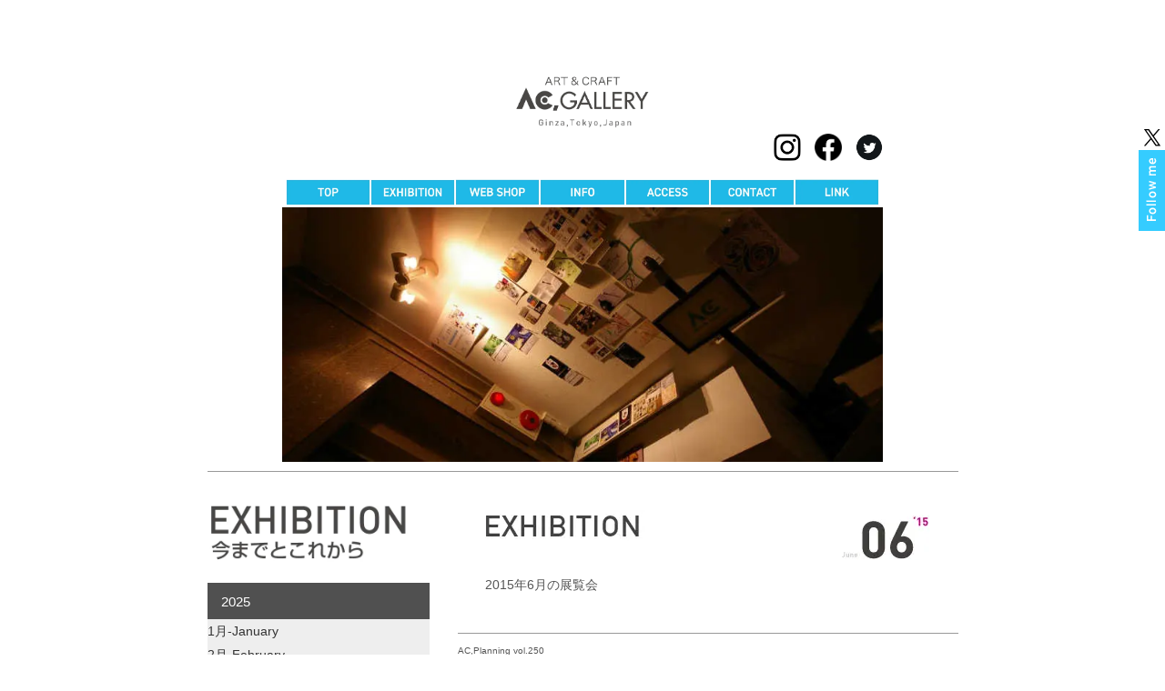

--- FILE ---
content_type: text/html
request_url: https://www.ac-gallery.jp/exhibition/cn22/pg269.html
body_size: 8181
content:
<!DOCTYPE html>
<html lang="ja-JP">
 <head> 
  <meta charset="UTF-8"> 
  <meta http-equiv="content-type" content="text/html; charset=UTF-8"> 
  <link rel="dns-prefetch" href="//sync5-res.digitalstage.jp"> 
  <link rel="dns-prefetch" href="//sync5-cnsl.digitalstage.jp"> 
  <meta name="robots" content="index"> 
  <meta name="viewport" content="width=device-width, initial-scale=1"> 
  <meta name="description" content="AC,GALLERYの公式サイトです。アート＆クラフトを扱う東京銀座のギャラリーです。ウェブショップもご覧下さい。"> 
  <meta property="og:title" content="AC,GALLERY"> 
  <meta property="og:type" content="website"> 
  <meta property="og:image" content="https://www.ac-gallery.jp//bdflashinfo/thumbnail.png"> 
  <meta property="og:url" content="https://www.ac-gallery.jp/exhibition/cn22/pg269.html"> 
  <meta property="og:site_name" content="AC,GALLERY2023"> 
  <meta property="og:description" content="AC,GALLERYの公式サイトです。アート＆クラフトを扱う東京銀座のギャラリーです。ウェブショップもご覧下さい。"> 
  <link rel="canonical" href="https://www.ac-gallery.jp/exhibition/cn22/pg269.html"> 
  <link rel="apple-touch-icon-precomposed" href="../../_src/21680/img20181015132846430678.png"> 
  <title>AC,GALLERY</title> 
  <link rel="shortcut icon" href="../../_src/21575/favicon.ico"> 
  <link rel="stylesheet" type="text/css" href="../../_module/styles/bind.css?v=17.0.0" id="bind-css"> 
  <link rel="stylesheet" type="text/css" href="../../_dress/a47fd10164a64facbb7aa12d8ff62551/base.css?1767001423265"> 
  <link rel="stylesheet" type="text/css" href="pg269.css?1767001423266c0100" id="page-css">    
 </head> 
 <body id="l-3" class="l-3 bd-webp" data-type="responsive" data-page-animation="none"> 
  <div id="page" class="bg-window "> 
   <div class="bg-document"> 
    <noscript> 
     <div id="js-off"> 
      <img src="../../_module/images/noscript.gif" alt="Enable JavaScript in your browser. このウェブサイトはJavaScriptをオンにしてご覧下さい。"> 
     </div> 
    </noscript> 
    <div id="a-header" data-float="false" class="a-header   cssskin-_area_header"> 
     <header> 
      <div class="site_frame"> 
       <section> 
        <div id="bk8427" class="b-plain c-space_normal c-sp-space_normal c-sp-padding_normal cssskin-_block_header" data-bk-id="bk8427" data-shared="true" data-sharedname="head_print"> 
         <div class=" column -column1"> 
          <div class=" c-body c-right"> 
           <span class="js-sync -twitbatch -follow-me" style="display:none;">,ginzaAC,follow-me,{"account":"ginzaAC","label":"follow-me","color":"35ccff","side":"r","top":"136"}</span> 
          </div> 
          <div class=" c-body c-right">
            &nbsp; 
          </div> 
         </div> 
        </div> 
        <div id="bk9452" class="b-plain c-sp-space_normal cssskin-_block_header" data-bk-id="bk9452" data-shared="true" data-sharedname="title"> 
         <div class=" g-column -col1 -sp-col1"> 
          <div class=" column -column1 -column-lasts"> 
           <div class=" c-body c-center"> 
            <div class="c-img   "> 
             <a href="../../index.html" data-pid="703"> 
              <picture> 
               <source type="image/webp" srcset="../../_src/21684/hp_logo.webp?v=1764904214326"> 
               <img src="../../_src/21684/hp_logo.png?v=1764904214326" width="1166" height="420" alt="" id="imgsrc21684_1" class=" c-no_adjust" loading="lazy"> 
              </picture></a> 
            </div> 
           </div> 
          </div> 
          <div class=" column -column1 -column-lasts"> 
           <div class=" c-body c-right"> 
            <div class=" c-images"> 
             <div class="c-img   "> 
              <a href="https://www.instagram.com/ac.gallery/" target="_blank" rel="noopener noreferrer"> 
               <picture> 
                <source type="image/webp" srcset="../../_src/24226/glyph-logo_may2016.webp?v=1764904214326"> 
                <img src="../../_src/24226/glyph-logo_may2016.png?v=1764904214326" width="825" height="825" alt="" id="imgsrc24226_1" class=" c-no_adjust" loading="lazy"> 
               </picture></a> 
             </div> 
             <div class="c-img   "> 
              <picture> 
               <source type="image/webp" srcset="../../_src/24232/10x10.webp?v=1764904214326"> 
               <img src="../../_src/24232/10x10.png?v=1764904214326" width="10" height="10" alt="" id="imgsrc24232_1" class=" c-no_adjust" loading="lazy"> 
              </picture> 
             </div> 
             <div class="c-img   "> 
              <a href="https://www.facebook.com/ginza.ac.gallery/" target="_blank" rel="noopener noreferrer"> 
               <picture> 
                <source type="image/webp" srcset="../../_src/24228/f_logo_rgb-black_512.webp?v=1764904214326"> 
                <img src="../../_src/24228/f_logo_rgb-black_512.png?v=1764904214326" width="1076" height="1076" alt="" id="imgsrc24228_1" class=" c-no_adjust" loading="lazy"> 
               </picture></a> 
             </div> 
             <div class="c-img   "> 
              <picture> 
               <source type="image/webp" srcset="../../_src/24234/10x10.webp?v=1764904214326"> 
               <img src="../../_src/24234/10x10.png?v=1764904214326" width="10" height="10" alt="" id="imgsrc24234_1" class=" c-no_adjust" loading="lazy"> 
              </picture> 
             </div> 
             <div class="c-img   "> 
              <a href="https://twitter.com/ginzaAC" target="_blank" rel="noopener noreferrer"> 
               <picture> 
                <source type="image/webp" srcset="../../_src/24230/img20200930194107479802.webp?v=1764904214326"> 
                <img src="../../_src/24230/img20200930194107479802.png?v=1764904214326" width="825" height="825" alt="" id="imgsrc24230_1" class=" c-no_adjust" loading="lazy"> 
               </picture></a> 
             </div> 
            </div> 
           </div> 
          </div> 
         </div> 
        </div> 
        <div id="bk10165" class="b-plain c-space_normal c-sp-space_normal c-sp-padding_normal cssskin-_block_header" data-bk-id="bk10165" data-shared="true" data-sharedname="_globalMenu"> 
         <div class=" column -column1"> 
          <div class=" c-body c-center"> 
           <div class=" c-images"> 
            <div class="c-img   "> 
             <a href="../../index.html" data-pid="703"> 
              <picture> 
               <source type="image/webp" srcset="../../_src/24265/2020.10_10.webp?v=1764904214326"> 
               <img src="../../_src/24265/2020.10_10.png?v=1764904214326" width="326" height="102" alt="" id="imgsrc24265_1" class=" c-no_adjust" loading="lazy"> 
              </picture></a> 
            </div> 
            <div class="c-img   "> 
             <a href="../../exhibition/corner83/pg3750.html" data-pid="1044"> 
              <picture> 
               <source type="image/webp" srcset="../../_src/24267/2020.10_9.webp?v=1764904214326"> 
               <img src="../../_src/24267/2020.10_9.png?v=1764904214326" width="326" height="102" alt="" id="imgsrc24267_1" class=" c-no_adjust" loading="lazy"> 
              </picture></a> 
            </div> 
            <div class="c-img   "> 
             <a href="http://www.ac-gallery01.net/" target="_blank" rel="noopener noreferrer"> 
              <picture> 
               <source type="image/webp" srcset="../../_src/24269/2020.10_8.webp?v=1764904214326"> 
               <img src="../../_src/24269/2020.10_8.png?v=1764904214326" width="326" height="102" alt="" id="imgsrc24269_1" class=" c-no_adjust" loading="lazy"> 
              </picture></a> 
            </div> 
            <div class="c-img   "> 
             <a href="../../info.html" data-pid="708"> 
              <picture> 
               <source type="image/webp" srcset="../../_src/24271/2020.10_7.webp?v=1764904214326"> 
               <img src="../../_src/24271/2020.10_7.png?v=1764904214326" width="326" height="102" alt="" id="imgsrc24271_1" class=" c-no_adjust" loading="lazy"> 
              </picture></a> 
            </div> 
            <div class="c-img   "> 
             <a href="../../access.html" data-pid="709"> 
              <picture> 
               <source type="image/webp" srcset="../../_src/25306/2020.10_6.webp?v=1764904214326"> 
               <img src="../../_src/25306/2020.10_6.png?v=1764904214326" width="326" height="102" alt="" id="imgsrc25306_1" class=" c-no_adjust" loading="lazy"> 
              </picture></a> 
            </div> 
            <div class="c-img   "> 
             <a href="../../contact.html" data-pid="710"> 
              <picture> 
               <source type="image/webp" srcset="../../_src/24273/2020.10_5.webp?v=1764904214326"> 
               <img src="../../_src/24273/2020.10_5.png?v=1764904214326" width="326" height="102" alt="" id="imgsrc24273_1" class=" c-no_adjust" loading="lazy"> 
              </picture></a> 
            </div> 
            <div class="c-img   "> 
             <a href="../../link.html" data-pid="711"> 
              <picture> 
               <source type="image/webp" srcset="../../_src/24275/2020.10_4.webp?v=1764904214326"> 
               <img src="../../_src/24275/2020.10_4.png?v=1764904214326" width="326" height="102" alt="" id="imgsrc24275_1" class=" c-no_adjust" loading="lazy"> 
              </picture></a> 
            </div> 
            <div class="c-img   "> 
             <picture> 
              <source type="image/webp" srcset="../../_src/25310/10x10.webp?v=1764904214326"> 
              <img src="../../_src/25310/10x10.png?v=1764904214326" width="10" height="10" alt="" id="imgsrc25310_1" class=" c-no_adjust" loading="lazy"> 
             </picture> 
            </div> 
            <div class="c-img   "> 
             <a href="https://www.instagram.com/ac.gallery/" target="_blank" rel="noopener noreferrer"> 
              <picture> 
               <source type="image/webp" srcset="../../_src/25312/glyph-logo_may2016.webp?v=1764904214326"> 
               <img src="../../_src/25312/glyph-logo_may2016.png?v=1764904214326" width="825" height="825" alt="" id="imgsrc25312_1" class=" c-no_adjust" loading="lazy"> 
              </picture></a> 
            </div> 
            <div class="c-img   "> 
             <picture> 
              <source type="image/webp" srcset="../../_src/25314/10x10.webp?v=1764904214326"> 
              <img src="../../_src/25314/10x10.png?v=1764904214326" width="10" height="10" alt="" id="imgsrc25314_1" class=" c-no_adjust" loading="lazy"> 
             </picture> 
            </div> 
            <div class="c-img   "> 
             <a href="https://www.facebook.com/ginza.ac.gallery/" target="_blank" rel="noopener noreferrer"> 
              <picture> 
               <source type="image/webp" srcset="../../_src/25316/f_logo_rgb-black_512.webp?v=1764904214326"> 
               <img src="../../_src/25316/f_logo_rgb-black_512.png?v=1764904214326" width="1076" height="1076" alt="" id="imgsrc25316_1" class=" c-no_adjust" loading="lazy"> 
              </picture></a> 
            </div> 
            <div class="c-img   "> 
             <picture> 
              <source type="image/webp" srcset="../../_src/25318/10x10.webp?v=1764904214326"> 
              <img src="../../_src/25318/10x10.png?v=1764904214326" width="10" height="10" alt="" id="imgsrc25318_1" class=" c-no_adjust" loading="lazy"> 
             </picture> 
            </div> 
            <div class="c-img   "> 
             <a href="https://twitter.com/ginzaAC" target="_blank" rel="noopener noreferrer"> 
              <picture> 
               <source type="image/webp" srcset="../../_src/25320/img20200930194107479802.webp?v=1764904214326"> 
               <img src="../../_src/25320/img20200930194107479802.png?v=1764904214326" width="825" height="825" alt="" id="imgsrc25320_1" class=" c-no_adjust" loading="lazy"> 
              </picture></a> 
            </div> 
            <div class="c-img   "> 
             <picture> 
              <source type="image/webp" srcset="../../_src/25322/10x10.webp?v=1764904214326"> 
              <img src="../../_src/25322/10x10.png?v=1764904214326" width="10" height="10" alt="" id="imgsrc25322_1" class=" c-no_adjust" loading="lazy"> 
             </picture> 
            </div> 
           </div> 
          </div> 
         </div> 
        </div> 
       </section> 
      </div> 
     </header> 
    </div> 
    <div id="a-billboard" class="a-billboard    cssskin-_area_billboard"> 
     <div class="site_frame"> 
      <section> 
       <div id="bk8428" class="b-plain c-space_normal c-sp-space_normal c-sp-padding_normal cssskin-_block_billboard" data-bk-id="bk8428" data-shared="true" data-sharedname="EXHIBITION_header"> 
        <div class=" column -column1"> 
         <div class=" c-body c-center"> 
          <div class="c-img   "> 
           <picture> 
            <source type="image/webp" srcset="../../_src/21570/imgp2390.webp?v=1764904214326"> 
            <img src="../../_src/21570/imgp2390.jpg?v=1764904214326" width="825" height="350" alt="" id="imgsrc21570_1" class=" c-no_adjust" loading="lazy"> 
           </picture> 
          </div> 
         </div> 
        </div> 
       </div> 
       <div id="bk9453" class="b-plain c-space_normal c-sp-space_normal c-sp-padding_normal cssskin-_block_billboard" data-bk-id="bk9453"> 
        <div class=" column -column1"> 
         <hr class="c-hr"> 
        </div> 
       </div> 
      </section> 
     </div> 
    </div> 
    <main> 
     <div id="a-site_contents" class="a-site_contents  noskin"> 
      <article> 
       <div class="site_frame"> 
        <div class="g-column"> 
         <div id="a-main" class="a-main column -col8 "> 
          <section> 
           <div id="bk8429" class="b-both_diff -left_large c-space_normal c-sp-space_normal c-padding_normal c-sp-padding_normal cssskin-_block_main" data-bk-id="bk8429"> 
            <div class=" g-column"> 
             <div class=" column -col8 -col_main"> 
              <p class=" c-body"> </p> 
              <div class=" d-large_font d-ming"> 
               <div class="c-img   "> 
                <picture> 
                 <source type="image/webp" srcset="../../_src/19186/sign.webp?v=1764904214326"> 
                 <img src="../../_src/19186/sign.png?v=1764904214326" width="225" height="35" alt="展覧会情報" id="imgsrc19186_1" loading="lazy"> 
                </picture> 
               </div> 
              </div> 
              <span class=" d-large_font d-ming"></span> 
              <br>2015年6月の展覧会 
              <p></p> 
             </div> 
             <div class=" column -col4 -col_sub"> 
              <div class=" c-body c-right"> 
               <div class="c-img   "> 
                <picture> 
                 <source type="image/webp" srcset="../../_src/19185/2015_06.webp?v=1764904214326"> 
                 <img src="../../_src/19185/2015_06.png?v=1764904214326" width="129" height="57" alt="" id="imgsrc19185_1" loading="lazy"> 
                </picture> 
               </div> 
              </div> 
             </div> 
            </div> 
           </div> 
           <div id="bk9454" class="b-plain c-space_normal c-sp-space_normal c-sp-padding_normal cssskin-_block_main -js-bindZoom" data-bk-id="bk9454"> 
            <div class=" column -column1"> 
             <hr class="c-hr"> 
             <p class="c-credit">AC,Planning vol.250</p> 
             <h2 class=" c-title"><span class=" d-ming">若杉 集展</span></h2> 
             <h3 class=" c-large_headline"><span class=" d-ming">&nbsp;</span></h3> 
             <p class=" c-body">&nbsp;</p> 
             <h4 class=" c-small_headline">6月1日(月)〜6月7日(日)</h4> 
             <p class=" c-body">&nbsp;<br> </p> 
             <div class=" d-smallest_font"> 
              <div class="c-img   frill"> 
               <a href="../../_src/19189/omote.jpg?v=1764904214326" class="js-zoomImage" rel="width=785,height=541"> 
                <picture> 
                 <source type="image/webp" srcset="../../_src/19188/omote.webp?v=1764904214326"> 
                 <img src="../../_src/19188/omote.jpg?v=1764904214326" width="300" height="200" alt="" id="imgsrc19188_1" loading="lazy"> 
                </picture></a> 
              </div> 
             </div> 
             <div class=" d-smallest_font"> 
              <div class="c-img   frill"> 
               <a href="../../_src/19191/ura.jpg?v=1764904214326" class="js-zoomImage" rel="width=800,height=450"> 
                <picture> 
                 <source type="image/webp" srcset="../../_src/19190/ura.webp?v=1764904214326"> 
                 <img src="../../_src/19190/ura.jpg?v=1764904214326" width="200" height="100" alt="" id="imgsrc19190_1" loading="lazy"> 
                </picture></a> 
              </div> 
             </div> 
             <span class=" d-smallest_font"></span> 
             <p></p> 
             <p class="c-credit"><span class=" d-smallest_font">※クリックすると拡大表示されます。</span></p> 
             <p class=" c-body"><span class=" d-smallest_font"><br class="clear"></span><span class=" d-smallest_font"></span><br><span class=" d-smallest_font">&nbsp;</span></p> 
             <div class=" c-body c-right"> 
              <span class=" d-smallest_font">&nbsp;</span> 
             </div> 
             <div class=" c-body c-right"> 
              <span class=" d-smallest_font">&nbsp;</span> 
             </div> 
             <div class=" c-body c-right"> 
              <span class=" d-smallest_font">AC,Planning vol.250</span> 
             </div> 
             <div class=" c-body c-right"> 
              <span class=" d-smallest_font">2015.06.01.mon</span> 
              <span class=" d-smallest_font">.〜06.07.sun</span> 
              <span class=" d-smallest_font">.</span> 
             </div> 
             <div class=" c-body c-right"> 
              <span class=" d-smallest_font">am11:00~pm7:00（Final day-pm5:00）</span> 
             </div> 
             <div class=" c-body c-right"> 
              <span class=" d-smallest_font">&nbsp;</span> 
             </div> 
             <hr class="c-hr"> 
             <p class="c-credit">AC,Planning vol.251</p> 
             <h2 class=" c-title"><span class=" d-ming">真木 香</span></h2> 
             <h3 class=" c-large_headline"><span class=" d-ming">『Textile Works』　染めと織り</span></h3> 
             <p class=" c-body">&nbsp;</p> 
             <h4 class=" c-small_headline">6月8日(月)〜6月14日(日)</h4> 
             <p class=" c-body">&nbsp;<br> </p> 
             <div class=" d-smallest_font"> 
              <div class="c-img   frill"> 
               <a href="../../_src/19193/omote.jpg?v=1764904214326" class="js-zoomImage" rel="width=441,height=637"> 
                <picture> 
                 <source type="image/webp" srcset="../../_src/19192/omote.webp?v=1764904214326"> 
                 <img src="../../_src/19192/omote.jpg?v=1764904214326" width="200" height="300" alt="" id="imgsrc19192_1" loading="lazy"> 
                </picture></a> 
              </div> 
             </div> 
             <div class=" d-smallest_font"> 
              <div class="c-img   frill"> 
               <a href="../../_src/19195/ura.jpg?v=1764904214326" class="js-zoomImage" rel="width=690,height=542"> 
                <picture> 
                 <source type="image/webp" srcset="../../_src/19194/ura.webp?v=1764904214326"> 
                 <img src="../../_src/19194/ura.jpg?v=1764904214326" width="200" height="100" alt="" id="imgsrc19194_1" loading="lazy"> 
                </picture></a> 
              </div> 
             </div> 
             <span class=" d-smallest_font"></span> 
             <p></p> 
             <p class="c-credit"><span class=" d-smallest_font">※クリックすると拡大表示されます。</span></p> 
             <p class=" c-body"><span class=" d-smallest_font"><br class="clear"></span><span class=" d-smallest_font"></span><br><span class=" d-smallest_font">&nbsp;</span></p> 
             <div class=" c-body c-right"> 
              <span class=" d-smallest_font">&nbsp;</span> 
             </div> 
             <div class=" c-body c-right"> 
              <span class=" d-smallest_font">&nbsp;</span> 
             </div> 
             <div class=" c-body c-right"> 
              <span class=" d-smallest_font">AC,Planning vol.251</span> 
             </div> 
             <div class=" c-body c-right"> 
              <span class=" d-smallest_font">2014.06.08.mon</span> 
              <span class=" d-smallest_font">.〜06.14.sun</span> 
              <span class=" d-smallest_font">.</span> 
             </div> 
             <div class=" c-body c-right"> 
              <span class=" d-smallest_font">am11:00~pm7:00（Final day-pm5:00）</span> 
             </div> 
             <div class=" c-body c-right"> 
              <span class=" d-smallest_font">&nbsp;</span> 
             </div> 
             <hr class="c-hr"> 
             <p class="c-credit">AC,Planning vol.252</p> 
             <h2 class=" c-title"><span class=" d-ming">ふだんアート商店</span></h2> 
             <h3 class=" c-large_headline"><span class=" d-ming">&nbsp;</span></h3> 
             <p class=" c-body">&nbsp;</p> 
             <h4 class=" c-small_headline">6月15日(月)〜6月20日(土)</h4> 
             <p class=" c-body">&nbsp;<br> </p> 
             <div class=" d-smallest_font"> 
              <div class="c-img   frill"> 
               <a href="../../_src/19197/omote.jpg?v=1764904214326" class="js-zoomImage" rel="width=800,height=541"> 
                <picture> 
                 <source type="image/webp" srcset="../../_src/19196/omote.webp?v=1764904214326"> 
                 <img src="../../_src/19196/omote.jpg?v=1764904214326" width="300" height="200" alt="" id="imgsrc19196_1" loading="lazy"> 
                </picture></a> 
              </div> 
             </div> 
             <div class=" d-smallest_font"> 
              <div class="c-img   frill"> 
               <a href="../../_src/19199/ura.jpg?v=1764904214326" class="js-zoomImage" rel="width=800,height=370"> 
                <picture> 
                 <source type="image/webp" srcset="../../_src/19198/ura.webp?v=1764904214326"> 
                 <img src="../../_src/19198/ura.jpg?v=1764904214326" width="200" height="100" alt="" id="imgsrc19198_1" loading="lazy"> 
                </picture></a> 
              </div> 
             </div> 
             <span class=" d-smallest_font"></span> 
             <p></p> 
             <p class="c-credit"><span class=" d-smallest_font">※クリックすると拡大表示されます。</span></p> 
             <p class=" c-body"><span class=" d-smallest_font"><br class="clear"></span><span class=" d-smallest_font"></span><br><span class=" d-smallest_font">&nbsp;</span></p> 
             <div class=" c-body c-right"> 
              <span class=" d-smallest_font">&nbsp;</span> 
             </div> 
             <div class=" c-body c-right"> 
              <span class=" d-smallest_font">&nbsp;</span> 
             </div> 
             <div class=" c-body c-right"> 
              <span class=" d-smallest_font">AC,Planning vol.252</span> 
             </div> 
             <div class=" c-body c-right"> 
              <span class=" d-smallest_font">2015.06.15.mon</span> 
              <span class=" d-smallest_font">.〜06.20.sat</span> 
              <span class=" d-smallest_font">.</span> 
             </div> 
             <div class=" c-body c-right"> 
              <span class=" d-smallest_font">am11:00~pm7:00（Final day-pm5:00）</span> 
             </div> 
             <div class=" c-body c-right"> 
              <span class=" d-smallest_font">&nbsp;</span> 
             </div> 
             <hr class="c-hr"> 
             <p class="c-credit">&nbsp;</p> 
             <h2 class=" c-title"><span class=" d-ming">梨紀袋物研究グループ展</span><span class=" d-ming">&amp;高江梨紀子展</span></h2> 
             <p class=" c-body"><span class=" d-ming">&nbsp;</span></p> 
             <h3 class=" c-large_headline"><span class=" d-ming">&nbsp;</span></h3> 
             <p class=" c-body">&nbsp;</p> 
             <h4 class=" c-small_headline">6月22日(月)〜6月27日(土)</h4> 
             <p class=" c-body">&nbsp;<br>&nbsp;<br> </p> 
             <div class=" d-smallest_font"> 
              <div class="c-img   frill"> 
               <a href="../../_src/19205/omote.jpg?v=1764904214326" class="js-zoomImage" rel="width=800,height=541"> 
                <picture> 
                 <source type="image/webp" srcset="../../_src/19204/omote.webp?v=1764904214326"> 
                 <img src="../../_src/19204/omote.jpg?v=1764904214326" width="300" height="200" alt="" id="imgsrc19204_1" loading="lazy"> 
                </picture></a> 
              </div> 
             </div> 
             <div class=" d-smallest_font"> 
              <div class="c-img   frill"> 
               <a href="../../_src/19207/ura.jpg?v=1764904214326" class="js-zoomImage" rel="width=439,height=650"> 
                <picture> 
                 <source type="image/webp" srcset="../../_src/19206/ura.webp?v=1764904214326"> 
                 <img src="../../_src/19206/ura.jpg?v=1764904214326" width="200" height="100" alt="" id="imgsrc19206_1" loading="lazy"> 
                </picture></a> 
              </div> 
             </div> 
             <span class=" d-smallest_font"></span> 
             <p></p> 
             <p class="c-credit"><span class=" d-smallest_font">※クリックすると拡大表示されます。</span></p> 
             <p class=" c-body"><span class=" d-smallest_font"><br class="clear"></span><span class=" d-smallest_font"></span><br><span class=" d-smallest_font">&nbsp;</span></p> 
             <div class=" c-body c-right"> 
              <span class=" d-smallest_font">&nbsp;</span> 
             </div> 
             <div class=" c-body c-right"> 
              <span class=" d-smallest_font">&nbsp;</span> 
             </div> 
             <div class=" c-body c-right"> 
              <span class=" d-smallest_font">&nbsp;</span> 
             </div> 
             <div class=" c-body c-right"> 
              <span class=" d-smallest_font">2015.06.22.mon</span> 
              <span class=" d-smallest_font">.〜06.27.sat</span> 
              <span class=" d-smallest_font">.</span> 
             </div> 
             <div class=" c-body c-right"> 
              <span class=" d-smallest_font">am11:00~pm7:00（Final day-pm5:00）</span> 
             </div> 
             <div class=" c-body c-right"> 
              <span class=" d-smallest_font">&nbsp;</span> 
             </div> 
             <hr class="c-hr"> 
             <p class="c-credit">AC,Planning vol.253</p> 
             <h2 class=" c-title"><span class=" d-ming">鳥 展</span></h2> 
             <h3 class=" c-large_headline"><span class=" d-ming">&nbsp;</span></h3> 
             <p class=" c-body">&nbsp;</p> 
             <h4 class=" c-small_headline">6月29日(月)〜7月4日(土)</h4> 
             <p class=" c-body">&nbsp;<br> </p> 
             <div class=" d-smallest_font"> 
              <div class="c-img   frill"> 
               <a href="../../_src/19201/omote.jpg?v=1764904214326" class="js-zoomImage" rel="width=666,height=474"> 
                <picture> 
                 <source type="image/webp" srcset="../../_src/19200/omote.webp?v=1764904214326"> 
                 <img src="../../_src/19200/omote.jpg?v=1764904214326" width="300" height="200" alt="" id="imgsrc19200_1" loading="lazy"> 
                </picture></a> 
              </div> 
             </div> 
             <div class=" d-smallest_font"> 
              <div class="c-img   frill"> 
               <a href="../../_src/19203/ura.jpg?v=1764904214326" class="js-zoomImage" rel="width=800,height=348"> 
                <picture> 
                 <source type="image/webp" srcset="../../_src/19202/ura.webp?v=1764904214326"> 
                 <img src="../../_src/19202/ura.jpg?v=1764904214326" width="200" height="100" alt="" id="imgsrc19202_1" loading="lazy"> 
                </picture></a> 
              </div> 
             </div> 
             <span class=" d-smallest_font"></span> 
             <p></p> 
             <p class="c-credit"><span class=" d-smallest_font">※クリックすると拡大表示されます。</span></p> 
             <p class=" c-body"><span class=" d-smallest_font"><br class="clear"></span><span class=" d-smallest_font"></span><br><span class=" d-smallest_font">&nbsp;</span></p> 
             <div class=" c-body c-right"> 
              <span class=" d-smallest_font">&nbsp;</span> 
             </div> 
             <div class=" c-body c-right"> 
              <span class=" d-smallest_font">&nbsp;</span> 
             </div> 
             <div class=" c-body c-right"> 
              <span class=" d-smallest_font">AC,Planning vol.253</span> 
             </div> 
             <div class=" c-body c-right"> 
              <span class=" d-smallest_font">2015.06.29.mon</span> 
              <span class=" d-smallest_font">.〜07.4.sat</span> 
              <span class=" d-smallest_font">.</span> 
             </div> 
             <div class=" c-body c-right"> 
              <span class=" d-smallest_font">am11:00~pm7:00（Final day-pm5:00）</span> 
             </div> 
             <div class=" c-body c-right"> 
              <span class=" d-smallest_font">&nbsp;</span> 
             </div> 
             <hr class="c-hr"> 
            </div> 
           </div> 
          </section> 
         </div> 
         <div id="a-side-a" data-float="false" class="a-side-a column -col4 " data-fixed-size="null"> 
          <section> 
           <div id="bk8430" class="b-plain c-space_normal c-sp-space_normal c-sp-padding_normal cssskin-_block_side_a" data-bk-id="bk8430" data-shared="true" data-sharedname="Ex_MENU"> 
            <div class=" column -column1"> 
             <p class=" c-body"> </p> 
             <div class=" d-large_font d-ming"> 
              <div class="c-img   "> 
               <picture> 
                <source type="image/webp" srcset="../../_src/21730/img20181122142618499068.webp?v=1764904214326"> 
                <img src="../../_src/21730/img20181122142618499068.png?v=1764904214326" width="650" height="168" alt="今までとこれから" id="imgsrc21730_1" class=" c-no_adjust" loading="lazy"> 
               </picture> 
              </div> 
             </div> 
             <p></p> 
            </div> 
           </div> 
           <div id="bk9455" class="b-accordion b-accordion_contents c-space_normal c-sp-space_normal c-sp-padding_normal bd-webp -dress_a47fd10164a64facbb7aa12d8ff62551 cssskin-_block_side_a" data-bk-id="bk9455" data-shared="true" data-sharedname="Exhibition_menu" data-open-columns="first"> 
            <div class=" g-column"> 
             <div class=" b-accordion_navigation"> 
              <a href="#" class=" js-link_scroller"><span class=" d-gothic">2025</span></a> 
             </div> 
             <div class=" accordion-content"> 
              <div class=" column"> 
               <p class=" c-body"><a href="../../exhibition/corner83/pg3740.html" data-pid="1034">1月-January</a><br><a href="../../exhibition/corner83/pg3741.html" data-pid="1035">2月-February</a><br><a href="../../exhibition/corner83/pg3742.html" data-pid="1036">3月-March</a><br><a href="../../exhibition/corner83/pg3743.html" data-pid="1037">4月-April</a><br><a href="../../exhibition/corner83/pg3744.html" data-pid="1038">5月-May</a><br><a href="../../exhibition/corner83/pg3745.html" data-pid="1039">6月-June</a><br><a href="../../exhibition/corner83/pg3746.html" data-pid="1040">7月-July</a><br><a href="../../exhibition/corner83/pg3747.html" data-pid="1041">8月-August</a><br><a href="../../exhibition/corner83/pg3748.html" data-pid="1042">9月-September</a><br><a href="../../exhibition/corner83/pg3749.html" data-pid="1043">10月-October</a><br><a href="../../exhibition/corner83/pg3750.html" data-pid="1044">11月-November</a><br><a href="../../exhibition/corner83/pg3751.html" data-pid="1045">12月-December</a><br><span class=" d-gothic">&nbsp;</span><br><span class=" d-gothic">※クリックすると各月の詳細がご覧頂けます。</span></p> 
              </div> 
             </div> 
             <div class=" b-accordion_navigation"> 
              <a href="#" class=" js-link_scroller"><span class=" d-gothic">2024</span></a> 
             </div> 
             <div class=" accordion-content"> 
              <div class=" column"> 
               <p class=" c-body"><a href="../../exhibition/corner93/pg3740.html" data-pid="762">1月-January</a><br><a href="../../exhibition/corner93/pg3741.html" data-pid="763">2月-February</a><br><a href="../../exhibition/corner93/pg3742.html" data-pid="764">3月-March</a><br><a href="../../exhibition/corner93/pg3743.html" data-pid="765">4月-April</a><br><a href="../../exhibition/corner93/pg3744.html" data-pid="766">5月-May</a><br><a href="../../exhibition/corner93/pg3745.html" data-pid="767">6月-June</a><br><a href="../../exhibition/corner93/pg3746.html" data-pid="768">7月-July</a><br><a href="../../exhibition/corner93/pg3747.html" data-pid="769">8月-August</a><br><a href="../../exhibition/corner93/pg3748.html" data-pid="770">9月-September</a><br><a href="../../exhibition/corner93/pg3749.html" data-pid="771">10月-October</a><br><a href="../../exhibition/corner93/pg3750.html" data-pid="772">11月-November</a><br><a href="../../exhibition/corner93/pg3751.html" data-pid="773">12月-December</a><br><span class=" d-gothic">&nbsp;</span><br><span class=" d-gothic">※クリックすると各月の詳細がご覧頂けます。</span></p> 
              </div> 
             </div> 
             <div class=" b-accordion_navigation"> 
              <a href="#" class=" js-link_scroller"><span class=" d-gothic">2023</span></a> 
             </div> 
             <div class=" accordion-content"> 
              <div class=" column"> 
               <p class=" c-body"><a href="../../exhibition/corner273/pg3740.html" data-pid="774">1月-January</a><br><a href="../../exhibition/corner273/pg3741.html" data-pid="775">2月-February</a><br><a href="../../exhibition/corner273/pg3742.html" data-pid="776">3月-March</a><br><a href="../../exhibition/corner273/pg3743.html" data-pid="777">4月-April</a><br><a href="../../exhibition/corner273/pg3744.html" data-pid="778">5月-May</a><br><a href="../../exhibition/corner273/pg3745.html" data-pid="779">6月-June</a><br><a href="../../exhibition/corner273/pg3746.html" data-pid="780">7月-July</a><br><a href="../../exhibition/corner273/pg3747.html" data-pid="781">8月-August</a><br><a href="../../exhibition/corner273/pg3748.html" data-pid="782">9月-September</a><br><a href="../../exhibition/corner273/pg3749.html" data-pid="783">10月-October</a><br><a href="../../exhibition/corner273/pg3750.html" data-pid="784">11月-November</a><br><a href="../../exhibition/corner273/pg3751.html" data-pid="785">12月-December</a><br><span class=" d-gothic">&nbsp;</span><br><span class=" d-gothic">※クリックすると各月の詳細がご覧頂けます。</span></p> 
              </div> 
             </div> 
             <div class=" b-accordion_navigation"> 
              <a href="#" class=" js-link_scroller"><span class=" d-gothic">2022</span></a> 
             </div> 
             <div class=" accordion-content"> 
              <div class=" column"> 
               <p class=" c-body"><a href="../../exhibition/corner178/pg3740.html" data-pid="786">1月-January</a><br><a href="../../exhibition/corner178/pg3741.html" data-pid="787">2月-February</a><br><a href="../../exhibition/corner178/pg3742.html" data-pid="788">3月-March</a><br><a href="../../exhibition/corner178/pg3743.html" data-pid="789">4月-April</a><br><a href="../../exhibition/corner178/pg3744.html" data-pid="790">5月-May</a><br><a href="../../exhibition/corner178/pg3745.html" data-pid="791">6月-June</a><br><a href="../../exhibition/corner178/pg3746.html" data-pid="792">7月-July</a><br><a href="../../exhibition/corner178/pg3747.html" data-pid="793">8月-August</a><br><a href="../../exhibition/corner178/pg3748.html" data-pid="794">9月-September</a><br><a href="../../exhibition/corner178/pg3749.html" data-pid="795">10月-October</a><br><a href="../../exhibition/corner178/pg3750.html" data-pid="796">11月-November</a><br><a href="../../exhibition/corner178/pg3751.html" data-pid="797">12月-December</a><br><span class=" d-gothic">&nbsp;</span><br><span class=" d-small_font d-gothic">※クリックすると各月の詳細がご覧頂けます。</span>&nbsp;</p> 
              </div> 
             </div> 
             <div class=" b-accordion_navigation"> 
              <a href="#" class=" js-link_scroller"><span class=" d-gothic">2021</span></a> 
             </div> 
             <div class=" accordion-content"> 
              <div class=" column"> 
               <p class=" c-body"><a href="../../exhibition/corner173/pg3740.html" data-pid="798">1月-January</a><br><a href="../../exhibition/corner173/pg3741.html" data-pid="799">2月-February</a><br><a href="../../exhibition/corner173/pg3742.html" data-pid="800">3月-March</a><br><a href="../../exhibition/corner173/pg3743.html" data-pid="801">4月-April</a><br><a href="../../exhibition/corner173/pg3744.html" data-pid="802">5月-May</a><br><a href="../../exhibition/corner173/pg3745.html" data-pid="803">6月-June</a><br><a href="../../exhibition/corner173/pg3746.html" data-pid="804">7月-July</a><br><a href="../../exhibition/corner173/pg3747.html" data-pid="805">8月-August</a><br><a href="../../exhibition/corner173/pg3748.html" data-pid="806">9月-September</a><br><a href="../../exhibition/corner173/pg3749.html" data-pid="807">10月-October</a><br><a href="../../exhibition/corner173/pg3750.html" data-pid="808">11月-November</a><br><a href="../../exhibition/corner173/pg3751.html" data-pid="809">12月-December</a><br><span class=" d-gothic">&nbsp;</span><br><span class=" d-smallest_font d-gothic">※クリックすると各月の詳細がご覧頂けます。</span></p> 
              </div> 
             </div> 
             <div class=" b-accordion_navigation"> 
              <a href="#" class=" js-link_scroller"><span class=" d-gothic">2020</span></a> 
             </div> 
             <div class=" accordion-content"> 
              <div class=" column"> 
               <p class=" c-body"><a href="../../exhibition/corner753/pg3740.html" data-pid="810">1月-January</a><br><a href="../../exhibition/corner753/pg3741.html" data-pid="811">2月-February</a><br><a href="../../exhibition/corner753/pg3742.html" data-pid="812">3月-March</a><br><a href="../../exhibition/corner753/pg3743.html" data-pid="813">4月-April</a><br><a href="../../exhibition/corner753/pg3744.html" data-pid="814">5月-May</a><br><a href="../../exhibition/corner753/pg3745.html" data-pid="815">6月-June</a><br><a href="../../exhibition/corner753/pg3746.html" data-pid="816">7月-July</a><br><a href="../../exhibition/corner753/pg3747.html" data-pid="817">8月-August</a><br><a href="../../exhibition/corner753/pg3748.html" data-pid="818">9月-September</a><br><a href="../../exhibition/corner753/pg3749.html" data-pid="819">10月-October</a><br><a href="../../exhibition/corner753/pg3750.html" data-pid="820">11月-November</a><br><a href="../../exhibition/corner753/pg3751.html" data-pid="821">12月-December</a><br><span class=" d-gothic">&nbsp;</span><br><span class=" d-smallest_font d-gothic">※クリックすると各月の詳細がご覧頂けます。</span>&nbsp;</p> 
              </div> 
             </div> 
             <div class=" b-accordion_navigation"> 
              <a href="#" class=" js-link_scroller"><span class=" d-gothic">2019</span></a> 
             </div> 
             <div class=" accordion-content"> 
              <div class=" column"> 
               <p class=" c-body"><a href="../../exhibition/cn14/pg3740.html" data-pid="822">1月-January</a><br><a href="../../exhibition/cn14/pg3741.html" data-pid="823">2月-February</a><br><a href="../../exhibition/cn14/pg3742.html" data-pid="824">3月-March</a><br><a href="../../exhibition/cn14/pg3743.html" data-pid="825">4月-April</a><br><a href="../../exhibition/cn14/pg3744.html" data-pid="826">5月-May</a><br><a href="../../exhibition/cn14/pg3745.html" data-pid="827">6月-June</a><br><a href="../../exhibition/cn14/pg3746.html" data-pid="828">7月-July</a><br><a href="../../exhibition/cn14/pg3747.html" data-pid="829">8月-August</a><br><a href="../../exhibition/cn14/pg3748.html" data-pid="830">9月-September</a><br><a href="../../exhibition/cn14/pg3749.html" data-pid="831">10月-October</a><br><a href="../../exhibition/cn14/pg3750.html" data-pid="832">11月-November</a><br><a href="../../exhibition/cn14/pg3751.html" data-pid="833">12月-December</a><br><span class=" d-gothic">&nbsp;</span><br><span class=" d-gothic">※クリックすると各月の詳細がご覧頂けます。</span></p> 
              </div> 
             </div> 
             <div class=" b-accordion_navigation"> 
              <a href="#" class=" js-link_scroller"><span class=" d-gothic">2018</span></a> 
             </div> 
             <div class=" accordion-content"> 
              <div class=" column"> 
               <p class=" c-body"><a href="../../exhibition/cn27/pg1701.html" data-pid="834">1月-January</a><br><a href="../../exhibition/cn27/pg1702.html" data-pid="835">2月-February</a><br><a href="../../exhibition/cn27/pg1703.html" data-pid="836">3月-March</a><br><a href="../../exhibition/cn27/pg1704.html" data-pid="837">4月-April</a><br><a href="../../exhibition/cn27/pg1705.html" data-pid="838">5月-May</a><br><a href="../../exhibition/cn27/pg1706.html" data-pid="839">6月-June</a><br><a href="../../exhibition/cn27/pg1707.html" data-pid="840">7月-July</a><br><a href="../../exhibition/cn27/pg1708.html" data-pid="841">8月-August</a><br><a href="../../exhibition/cn27/pg1709.html" data-pid="842">9月-September</a><br><a href="../../exhibition/cn27/pg1710.html" data-pid="843">10月-October</a><br><a href="../../exhibition/cn27/pg1711.html" data-pid="844">11月-November</a><br><a href="../../exhibition/cn27/pg1712.html" data-pid="845">12月-December</a><br><span class=" d-gothic">&nbsp;</span><br><span class=" d-gothic">※クリックすると各月の詳細がご覧頂けます。</span>&nbsp;</p> 
              </div> 
             </div> 
             <div class=" b-accordion_navigation"> 
              <a href="#" class=" js-link_scroller"><span class=" d-gothic">2017</span></a> 
             </div> 
             <div class=" accordion-content"> 
              <div class=" column"> 
               <p class=" c-body"><a href="../../exhibition/cn25/pg1701.html" data-pid="846">1月-January</a><br><a href="../../exhibition/cn25/pg1702.html" data-pid="847">2月-February</a><br><a href="../../exhibition/cn25/pg1703.html" data-pid="848">3月-March</a><br><a href="../../exhibition/cn25/pg1704.html" data-pid="849">4月-April</a><br><a href="../../exhibition/cn25/pg1705.html" data-pid="850">5月-May</a><br><a href="../../exhibition/cn25/pg1706.html" data-pid="851">6月-June</a><br><a href="../../exhibition/cn25/pg1707.html" data-pid="852">7月-July</a><br><a href="../../exhibition/cn25/pg1708.html" data-pid="853">8月-August</a><br><a href="../../exhibition/cn25/pg1709.html" data-pid="854">9月-September</a><br><a href="../../exhibition/cn25/pg1710.html" data-pid="855">10月-October</a><br><a href="../../exhibition/cn25/pg1711.html" data-pid="856">11月-November</a><br><a href="../../exhibition/cn25/pg1712.html" data-pid="857">12月-December</a><br><span class=" d-gothic">&nbsp;</span><br><span class=" d-gothic">※クリックすると各月の詳細がご覧頂けます。</span></p> 
              </div> 
             </div> 
             <div class=" b-accordion_navigation"> 
              <a href="#" class=" js-link_scroller"><span class=" d-gothic">2016</span></a> 
             </div> 
             <div class=" accordion-content"> 
              <div class=" column"> 
               <p class=" c-body"><a href="../../exhibition/cn23/pg279.html" data-pid="858">1月-January</a><br><a href="../../exhibition/cn23/pg291.html" data-pid="859">2月-February</a><br><a href="../../exhibition/cn23/pg292.html" data-pid="860">3月-March</a><br><a href="../../exhibition/cn23/pg293.html" data-pid="861">4月-April</a><br><a href="../../exhibition/cn23/pg294.html" data-pid="862">5月-May</a><br><a href="../../exhibition/cn23/pg295.html" data-pid="863">6月-June</a><br><a href="../../exhibition/cn23/pg296.html" data-pid="864">7月-July</a><br><a href="../../exhibition/cn23/pg297.html" data-pid="865">8月-August</a><br><a href="../../exhibition/cn23/pg298.html" data-pid="866">9月-September</a><br><a href="../../exhibition/cn23/pg299.html" data-pid="867">10月-October</a><br><a href="../../exhibition/cn23/pg300.html" data-pid="868">11月-November</a><br><a href="../../exhibition/cn23/pg301.html" data-pid="869">12月-December</a><br>&nbsp;<br><span class=" d-gothic">※クリックすると各月の詳細がご覧頂けます。</span></p> 
              </div> 
             </div> 
             <div class=" b-accordion_navigation"> 
              <a href="#" class=" js-link_scroller"><span class=" d-gothic">2015</span></a> 
             </div> 
             <div class=" accordion-content"> 
              <div class=" column"> 
               <p class=" c-body"><span class=" d-gothic"><a href="../../exhibition/cn22/pg264.html" data-pid="870">1月-January</a></span><span class=" d-gothic"></span><br><span class=" d-gothic"><a href="../../exhibition/cn22/pg265.html" data-pid="871">2月-February</a></span><span class=" d-gothic"></span><br><span class=" d-gothic"><a href="../../exhibition/cn22/pg266.html" data-pid="872">3月-March</a></span><span class=" d-gothic"></span><br><span class=" d-gothic"><a href="../../exhibition/cn22/pg267.html" data-pid="873">4月-April</a></span><span class=" d-gothic"></span><br><span class=" d-gothic"><a href="../../exhibition/cn22/pg268.html" data-pid="874">5月-May</a></span><span class=" d-gothic"></span><br><span class=" d-gothic"><a href="pg269.html" data-mypid="875">6月-June</a></span><span class=" d-gothic"></span><br><span class=" d-gothic"><a href="../../exhibition/cn22/pg270.html" data-pid="876">7月-July</a></span><span class=" d-gothic"></span><br><span class=" d-gothic"><a href="../../exhibition/cn22/pg271.html" data-pid="877">8月-August</a></span><span class=" d-gothic"></span><br><span class=" d-gothic"><a href="../../exhibition/cn22/pg272.html" data-pid="878">9月-September</a></span><span class=" d-gothic"></span><br><span class=" d-gothic"><a href="../../exhibition/cn22/pg273.html" data-pid="879">10月-October</a></span><span class=" d-gothic"></span><br><span class=" d-gothic"><a href="../../exhibition/cn22/pg274.html" data-pid="880">11月-November</a></span><span class=" d-gothic"></span><br><span class=" d-gothic"><a href="../../exhibition/cn22/pg275.html" data-pid="881">12月-December</a></span><span class=" d-gothic"></span><br><span class=" d-gothic">&nbsp;</span><br><span class=" d-gothic">※クリックすると各月の詳細がご覧頂けます。</span></p> 
              </div> 
             </div> 
             <div class=" b-accordion_navigation"> 
              <a href="#" class=" js-link_scroller"><span class=" d-gothic">2014</span></a> 
             </div> 
             <div class=" accordion-content"> 
              <div class=" column"> 
               <p class=" c-body"><span style="color:#7f7f7f;" class=" d-gothic"><a href="../../exhibition/cn21/pg252.html" data-pid="882"> 
                  <picture> 
                   <source type="image/webp" srcset="../../_src/21558/gry_photo.webp?v=1764904214326"> 
                   <img src="../../_src/21558/gry_photo.png?v=1764904214326" alt="LinkIcon" loading="lazy"> 
                  </picture>1月-January</a></span><span style="color:#7f7f7f;" class=" d-gothic"></span><br><span class=" d-gothic"><a href="../../exhibition/cn21/pg253.html" data-pid="883"> 
                  <picture> 
                   <source type="image/webp" srcset="../../_src/21559/gry_photo.webp?v=1764904214326"> 
                   <img src="../../_src/21559/gry_photo.png?v=1764904214326" alt="LinkIcon" loading="lazy"> 
                  </picture>2月-February</a></span><span class=" d-gothic"></span><br><span class=" d-gothic"><a href="../../exhibition/cn21/pg254.html" data-pid="884"> 
                  <picture> 
                   <source type="image/webp" srcset="../../_src/21560/gry_photo.webp?v=1764904214326"> 
                   <img src="../../_src/21560/gry_photo.png?v=1764904214326" alt="LinkIcon" loading="lazy"> 
                  </picture>3月-March</a></span><span class=" d-gothic"></span><br><span class=" d-gothic"><a href="../../exhibition/cn21/pg255.html" data-pid="885"> 
                  <picture> 
                   <source type="image/webp" srcset="../../_src/21561/gry_photo.webp?v=1764904214326"> 
                   <img src="../../_src/21561/gry_photo.png?v=1764904214326" alt="LinkIcon" loading="lazy"> 
                  </picture>4月-April</a></span><span class=" d-gothic"></span><br><span class=" d-gothic"><a href="../../exhibition/cn21/pg256.html" data-pid="886"> 
                  <picture> 
                   <source type="image/webp" srcset="../../_src/21562/gry_photo.webp?v=1764904214326"> 
                   <img src="../../_src/21562/gry_photo.png?v=1764904214326" alt="LinkIcon" loading="lazy"> 
                  </picture>5月-May</a></span><span class=" d-gothic"></span><br><span class=" d-gothic"><a href="../../exhibition/cn21/pg257.html" data-pid="887"> 
                  <picture> 
                   <source type="image/webp" srcset="../../_src/21563/gry_photo.webp?v=1764904214326"> 
                   <img src="../../_src/21563/gry_photo.png?v=1764904214326" alt="LinkIcon" loading="lazy"> 
                  </picture>6月-June</a></span><span class=" d-gothic"></span><br><span class=" d-gothic"><a href="../../exhibition/cn21/pg258.html" data-pid="888"> 
                  <picture> 
                   <source type="image/webp" srcset="../../_src/21564/gry_photo.webp?v=1764904214326"> 
                   <img src="../../_src/21564/gry_photo.png?v=1764904214326" alt="LinkIcon" loading="lazy"> 
                  </picture>7月-July</a></span><span class=" d-gothic"></span><br><span class=" d-gothic"><a href="../../exhibition/cn21/pg259.html" data-pid="889"> 
                  <picture> 
                   <source type="image/webp" srcset="../../_src/21565/gry_photo.webp?v=1764904214326"> 
                   <img src="../../_src/21565/gry_photo.png?v=1764904214326" alt="LinkIcon" loading="lazy"> 
                  </picture>8月-August</a></span><span class=" d-gothic"></span><br><span class=" d-gothic"><a href="../../exhibition/cn21/pg260.html" data-pid="890"> 
                  <picture> 
                   <source type="image/webp" srcset="../../_src/21566/gry_photo.webp?v=1764904214326"> 
                   <img src="../../_src/21566/gry_photo.png?v=1764904214326" alt="LinkIcon" loading="lazy"> 
                  </picture>9月-September</a></span><span class=" d-gothic"></span><br><span class=" d-gothic"><a href="../../exhibition/cn21/pg261.html" data-pid="891"> 
                  <picture> 
                   <source type="image/webp" srcset="../../_src/21567/gry_photo.webp?v=1764904214326"> 
                   <img src="../../_src/21567/gry_photo.png?v=1764904214326" alt="LinkIcon" loading="lazy"> 
                  </picture>10月-October</a></span><span class=" d-gothic"></span><br><span class=" d-gothic"><a href="../../exhibition/cn21/pg262.html" data-pid="892"> 
                  <picture> 
                   <source type="image/webp" srcset="../../_src/21568/gry_photo.webp?v=1764904214326"> 
                   <img src="../../_src/21568/gry_photo.png?v=1764904214326" alt="LinkIcon" loading="lazy"> 
                  </picture>11月-November</a></span><span class=" d-gothic"></span><br><span class=" d-gothic"><a href="../../exhibition/cn21/pg263.html" data-pid="893"> 
                  <picture> 
                   <source type="image/webp" srcset="../../_src/21569/gry_photo.webp?v=1764904214326"> 
                   <img src="../../_src/21569/gry_photo.png?v=1764904214326" alt="LinkIcon" loading="lazy"> 
                  </picture>12月-December</a></span><span class=" d-gothic"></span><br><span class=" d-gothic">&nbsp;</span><br><span class=" d-gothic">※クリックすると各月の詳細がご覧頂けます。</span></p> 
              </div> 
             </div> 
             <div class=" b-accordion_navigation"> 
              <a href="#" class=" js-link_scroller"><span class=" d-gothic">2013</span></a> 
             </div> 
             <div class=" accordion-content"> 
              <div class=" column"> 
               <p class=" c-body"><span style="color:#7f7f7f;" class=" d-gothic"><a href="../../exhibition/ex13/1301.html" data-pid="894"> 
                  <picture> 
                   <source type="image/webp" srcset="../../_src/21546/gry_photo.webp?v=1764904214326"> 
                   <img src="../../_src/21546/gry_photo.png?v=1764904214326" alt="LinkIcon" loading="lazy"> 
                  </picture>1月-January</a></span><span style="color:#7f7f7f;" class=" d-gothic"></span><br><span class=" d-gothic"><a href="../../exhibition/ex13/1302.html" data-pid="895"> 
                  <picture> 
                   <source type="image/webp" srcset="../../_src/21547/gry_photo.webp?v=1764904214326"> 
                   <img src="../../_src/21547/gry_photo.png?v=1764904214326" alt="LinkIcon" loading="lazy"> 
                  </picture>2月-February</a></span><span class=" d-gothic"></span><br><span class=" d-gothic"><a href="../../exhibition/ex13/1303.html" data-pid="896"> 
                  <picture> 
                   <source type="image/webp" srcset="../../_src/21548/gry_photo.webp?v=1764904214326"> 
                   <img src="../../_src/21548/gry_photo.png?v=1764904214326" alt="LinkIcon" loading="lazy"> 
                  </picture>3月-March</a></span><span class=" d-gothic"></span><br><span class=" d-gothic"><a href="../../exhibition/ex13/1304.html" data-pid="897"> 
                  <picture> 
                   <source type="image/webp" srcset="../../_src/21549/gry_photo.webp?v=1764904214326"> 
                   <img src="../../_src/21549/gry_photo.png?v=1764904214326" alt="LinkIcon" loading="lazy"> 
                  </picture>4月-April</a></span><span class=" d-gothic"></span><br><span class=" d-gothic"><a href="../../exhibition/ex13/1305.html" data-pid="898"> 
                  <picture> 
                   <source type="image/webp" srcset="../../_src/21550/gry_photo.webp?v=1764904214326"> 
                   <img src="../../_src/21550/gry_photo.png?v=1764904214326" alt="LinkIcon" loading="lazy"> 
                  </picture>5月-May</a></span><span class=" d-gothic"></span><br><span class=" d-gothic"><a href="../../exhibition/ex13/1306.html" data-pid="899"> 
                  <picture> 
                   <source type="image/webp" srcset="../../_src/21551/gry_photo.webp?v=1764904214326"> 
                   <img src="../../_src/21551/gry_photo.png?v=1764904214326" alt="LinkIcon" loading="lazy"> 
                  </picture>6月-June</a></span><span class=" d-gothic"></span><br><span class=" d-gothic"><a href="../../exhibition/ex13/1307.html" data-pid="900"> 
                  <picture> 
                   <source type="image/webp" srcset="../../_src/21552/gry_photo.webp?v=1764904214326"> 
                   <img src="../../_src/21552/gry_photo.png?v=1764904214326" alt="LinkIcon" loading="lazy"> 
                  </picture>7月-July</a></span><span class=" d-gothic"></span><br><span class=" d-gothic"><a href="../../exhibition/ex13/1308.html" data-pid="901"> 
                  <picture> 
                   <source type="image/webp" srcset="../../_src/21553/gry_photo.webp?v=1764904214326"> 
                   <img src="../../_src/21553/gry_photo.png?v=1764904214326" alt="LinkIcon" loading="lazy"> 
                  </picture>8月-August</a></span><span class=" d-gothic"></span><br><span class=" d-gothic"><a href="../../exhibition/ex13/1309.html" data-pid="902"> 
                  <picture> 
                   <source type="image/webp" srcset="../../_src/21554/gry_photo.webp?v=1764904214326"> 
                   <img src="../../_src/21554/gry_photo.png?v=1764904214326" alt="LinkIcon" loading="lazy"> 
                  </picture>9月-September</a></span><span class=" d-gothic"></span><br><span class=" d-gothic"><a href="../../exhibition/ex13/1310.html" data-pid="903"> 
                  <picture> 
                   <source type="image/webp" srcset="../../_src/21555/gry_photo.webp?v=1764904214326"> 
                   <img src="../../_src/21555/gry_photo.png?v=1764904214326" alt="LinkIcon" loading="lazy"> 
                  </picture>10月-October</a></span><span class=" d-gothic"></span><br><span class=" d-gothic"><a href="../../exhibition/ex13/1311.html" data-pid="904"> 
                  <picture> 
                   <source type="image/webp" srcset="../../_src/21556/gry_photo.webp?v=1764904214326"> 
                   <img src="../../_src/21556/gry_photo.png?v=1764904214326" alt="LinkIcon" loading="lazy"> 
                  </picture>11月-November</a></span><span class=" d-gothic"></span><br><span class=" d-gothic"><a href="../../exhibition/ex13/1312.html" data-pid="905"> 
                  <picture> 
                   <source type="image/webp" srcset="../../_src/21557/gry_photo.webp?v=1764904214326"> 
                   <img src="../../_src/21557/gry_photo.png?v=1764904214326" alt="LinkIcon" loading="lazy"> 
                  </picture>12月-December</a></span><span class=" d-gothic"></span><br><span class=" d-gothic">&nbsp;</span><br><span class=" d-gothic">※クリックすると各月の詳細がご覧頂けます。</span></p> 
              </div> 
             </div> 
             <div class=" b-accordion_navigation"> 
              <a href="#" class=" js-link_scroller"><span class=" d-gothic">2012</span></a> 
             </div> 
             <div class=" accordion-content"> 
              <div class=" column"> 
               <p class=" c-body"><span style="color:#7f7f7f;" class=" d-gothic"><a href="../../exhibition/ex12/1201.html" data-pid="906"> 
                  <picture> 
                   <source type="image/webp" srcset="../../_src/21534/gry_photo.webp?v=1764904214326"> 
                   <img src="../../_src/21534/gry_photo.png?v=1764904214326" alt="LinkIcon" loading="lazy"> 
                  </picture>1月-January</a></span><span style="color:#7f7f7f;" class=" d-gothic"></span><br><span class=" d-gothic"><a href="../../exhibition/ex12/1202.html" data-pid="907"> 
                  <picture> 
                   <source type="image/webp" srcset="../../_src/21535/gry_photo.webp?v=1764904214326"> 
                   <img src="../../_src/21535/gry_photo.png?v=1764904214326" alt="LinkIcon" loading="lazy"> 
                  </picture>2月-February</a></span><span class=" d-gothic"></span><br><span class=" d-gothic"><a href="../../exhibition/ex12/1203.html" data-pid="908"> 
                  <picture> 
                   <source type="image/webp" srcset="../../_src/21536/gry_photo.webp?v=1764904214326"> 
                   <img src="../../_src/21536/gry_photo.png?v=1764904214326" alt="LinkIcon" loading="lazy"> 
                  </picture>3月-March</a></span><span class=" d-gothic"></span><br><span class=" d-gothic"><a href="../../exhibition/ex12/1204.html" data-pid="909"> 
                  <picture> 
                   <source type="image/webp" srcset="../../_src/21537/gry_photo.webp?v=1764904214326"> 
                   <img src="../../_src/21537/gry_photo.png?v=1764904214326" alt="LinkIcon" loading="lazy"> 
                  </picture>4月-April</a></span><span class=" d-gothic"></span><br><span class=" d-gothic"><a href="../../exhibition/ex12/1205.html" data-pid="910"> 
                  <picture> 
                   <source type="image/webp" srcset="../../_src/21538/gry_photo.webp?v=1764904214326"> 
                   <img src="../../_src/21538/gry_photo.png?v=1764904214326" alt="LinkIcon" loading="lazy"> 
                  </picture>5月-May</a></span><span class=" d-gothic"></span><br><span class=" d-gothic"><a href="../../exhibition/ex12/1206.html" data-pid="911"> 
                  <picture> 
                   <source type="image/webp" srcset="../../_src/21539/gry_photo.webp?v=1764904214326"> 
                   <img src="../../_src/21539/gry_photo.png?v=1764904214326" alt="LinkIcon" loading="lazy"> 
                  </picture>6月-June</a></span><span class=" d-gothic"></span><br><span class=" d-gothic"><a href="../../exhibition/ex12/1207.html" data-pid="912"> 
                  <picture> 
                   <source type="image/webp" srcset="../../_src/21540/gry_photo.webp?v=1764904214326"> 
                   <img src="../../_src/21540/gry_photo.png?v=1764904214326" alt="LinkIcon" loading="lazy"> 
                  </picture>7月-July</a></span><span class=" d-gothic"></span><br><span class=" d-gothic"><a href="../../exhibition/ex12/1208.html" data-pid="913"> 
                  <picture> 
                   <source type="image/webp" srcset="../../_src/21541/gry_photo.webp?v=1764904214326"> 
                   <img src="../../_src/21541/gry_photo.png?v=1764904214326" alt="LinkIcon" loading="lazy"> 
                  </picture>8月-August</a></span><span class=" d-gothic"></span><br><span class=" d-gothic"><a href="../../exhibition/ex12/1209.html" data-pid="914"> 
                  <picture> 
                   <source type="image/webp" srcset="../../_src/21542/gry_photo.webp?v=1764904214326"> 
                   <img src="../../_src/21542/gry_photo.png?v=1764904214326" alt="LinkIcon" loading="lazy"> 
                  </picture>9月-September</a></span><span class=" d-gothic"></span><br><span class=" d-gothic"><a href="../../exhibition/ex12/1210.html" data-pid="915"> 
                  <picture> 
                   <source type="image/webp" srcset="../../_src/21543/gry_photo.webp?v=1764904214326"> 
                   <img src="../../_src/21543/gry_photo.png?v=1764904214326" alt="LinkIcon" loading="lazy"> 
                  </picture>10月-October</a></span><span class=" d-gothic"></span><br><span class=" d-gothic"><a href="../../exhibition/ex12/1211.html" data-pid="916"> 
                  <picture> 
                   <source type="image/webp" srcset="../../_src/21544/gry_photo.webp?v=1764904214326"> 
                   <img src="../../_src/21544/gry_photo.png?v=1764904214326" alt="LinkIcon" loading="lazy"> 
                  </picture>11月-November</a></span><span class=" d-gothic"></span><br><span class=" d-gothic"><a href="../../exhibition/ex12/1212.html" data-pid="917"> 
                  <picture> 
                   <source type="image/webp" srcset="../../_src/21545/gry_photo.webp?v=1764904214326"> 
                   <img src="../../_src/21545/gry_photo.png?v=1764904214326" alt="LinkIcon" loading="lazy"> 
                  </picture>12月-December</a></span><span class=" d-gothic"></span><br><span class=" d-gothic">&nbsp;</span><br><span class=" d-gothic">※クリックすると各月の詳細がご覧頂けます。</span></p> 
              </div> 
             </div> 
             <div class=" b-accordion_navigation"> 
              <a href="#" class=" js-link_scroller"><span class=" d-gothic">2011</span></a> 
             </div> 
             <div class=" accordion-content"> 
              <div class=" column"> 
               <p class=" c-body"><span style="color:#7f7f7f;" class=" d-gothic"><a href="../../exhibition/ex11/1101.html" data-pid="918"> 
                  <picture> 
                   <source type="image/webp" srcset="../../_src/21522/gry_photo.webp?v=1764904214326"> 
                   <img src="../../_src/21522/gry_photo.png?v=1764904214326" alt="LinkIcon" loading="lazy"> 
                  </picture>1月-January</a></span><span style="color:#7f7f7f;" class=" d-gothic"></span><br><a href="../../exhibition/ex11/1102.html" data-pid="919"> 
                 <picture> 
                  <source type="image/webp" srcset="../../_src/21523/gry_photo.webp?v=1764904214326"> 
                  <img src="../../_src/21523/gry_photo.png?v=1764904214326" alt="LinkIcon" loading="lazy"> 
                 </picture>2月-February</a><br><a href="../../exhibition/ex11/1103.html" data-pid="920"> 
                 <picture> 
                  <source type="image/webp" srcset="../../_src/21524/gry_photo.webp?v=1764904214326"> 
                  <img src="../../_src/21524/gry_photo.png?v=1764904214326" alt="LinkIcon" loading="lazy"> 
                 </picture>3月-March</a><br><a href="../../exhibition/ex11/1104.html" data-pid="921"> 
                 <picture> 
                  <source type="image/webp" srcset="../../_src/21525/gry_photo.webp?v=1764904214326"> 
                  <img src="../../_src/21525/gry_photo.png?v=1764904214326" alt="LinkIcon" loading="lazy"> 
                 </picture>4月-April</a><br><a href="../../exhibition/ex11/1105.html" data-pid="922"> 
                 <picture> 
                  <source type="image/webp" srcset="../../_src/21526/gry_photo.webp?v=1764904214326"> 
                  <img src="../../_src/21526/gry_photo.png?v=1764904214326" alt="LinkIcon" loading="lazy"> 
                 </picture>5月-May</a><br><a href="../../exhibition/ex11/1106.html" data-pid="924"> 
                 <picture> 
                  <source type="image/webp" srcset="../../_src/21527/gry_photo.webp?v=1764904214326"> 
                  <img src="../../_src/21527/gry_photo.png?v=1764904214326" alt="LinkIcon" loading="lazy"> 
                 </picture>6月-June</a><br><a href="../../exhibition/ex11/1107.html" data-pid="925"> 
                 <picture> 
                  <source type="image/webp" srcset="../../_src/21528/gry_photo.webp?v=1764904214326"> 
                  <img src="../../_src/21528/gry_photo.png?v=1764904214326" alt="LinkIcon" loading="lazy"> 
                 </picture>7月-July</a><br><a href="../../exhibition/ex11/1108.html" data-pid="926"> 
                 <picture> 
                  <source type="image/webp" srcset="../../_src/21529/gry_photo.webp?v=1764904214326"> 
                  <img src="../../_src/21529/gry_photo.png?v=1764904214326" alt="LinkIcon" loading="lazy"> 
                 </picture>8月-August</a><br><a href="../../exhibition/ex11/1109.html" data-pid="927"> 
                 <picture> 
                  <source type="image/webp" srcset="../../_src/21530/gry_photo.webp?v=1764904214326"> 
                  <img src="../../_src/21530/gry_photo.png?v=1764904214326" alt="LinkIcon" loading="lazy"> 
                 </picture>9月-September</a><br><a href="../../exhibition/ex11/1110.html" data-pid="928"> 
                 <picture> 
                  <source type="image/webp" srcset="../../_src/21531/gry_photo.webp?v=1764904214326"> 
                  <img src="../../_src/21531/gry_photo.png?v=1764904214326" alt="LinkIcon" loading="lazy"> 
                 </picture>10月-October</a><br><a href="../../exhibition/ex11/1111.html" data-pid="929"> 
                 <picture> 
                  <source type="image/webp" srcset="../../_src/21532/gry_photo.webp?v=1764904214326"> 
                  <img src="../../_src/21532/gry_photo.png?v=1764904214326" alt="LinkIcon" loading="lazy"> 
                 </picture>11月-November</a><br><a href="../../exhibition/ex11/1112.html" data-pid="930"> 
                 <picture> 
                  <source type="image/webp" srcset="../../_src/21533/gry_photo.webp?v=1764904214326"> 
                  <img src="../../_src/21533/gry_photo.png?v=1764904214326" alt="LinkIcon" loading="lazy"> 
                 </picture>12月-December</a><br>&nbsp;<br>※クリックすると各月の詳細がご覧頂けます。<br>&nbsp;</p> 
              </div> 
             </div> 
             <div class=" b-accordion_navigation"> 
              <a href="#" class=" js-link_scroller"><span class=" d-gothic">2010</span></a> 
             </div> 
             <div class=" accordion-content"> 
              <div class=" column"> 
               <p class=" c-body"><span style="color:#7f7f7f;" class=" d-gothic"><a href="../../exhibition/ex10/ex2010_01.html" data-pid="932"> 
                  <picture> 
                   <source type="image/webp" srcset="../../_src/21510/gry_photo.webp?v=1764904214326"> 
                   <img src="../../_src/21510/gry_photo.png?v=1764904214326" alt="LinkIcon" loading="lazy"> 
                  </picture>1月-January</a></span><span style="color:#7f7f7f;" class=" d-gothic"></span><br><a href="../../exhibition/ex10/ex2010_02.html" data-pid="933"> 
                 <picture> 
                  <source type="image/webp" srcset="../../_src/21511/gry_photo.webp?v=1764904214326"> 
                  <img src="../../_src/21511/gry_photo.png?v=1764904214326" alt="LinkIcon" loading="lazy"> 
                 </picture>2月-February</a><br><a href="../../exhibition/ex10/ex2010_03.html" data-pid="934"> 
                 <picture> 
                  <source type="image/webp" srcset="../../_src/21512/gry_photo.webp?v=1764904214326"> 
                  <img src="../../_src/21512/gry_photo.png?v=1764904214326" alt="LinkIcon" loading="lazy"> 
                 </picture>3月-March</a><br><a href="../../exhibition/ex10/ex2010_04.html" data-pid="935"> 
                 <picture> 
                  <source type="image/webp" srcset="../../_src/21513/gry_photo.webp?v=1764904214326"> 
                  <img src="../../_src/21513/gry_photo.png?v=1764904214326" alt="LinkIcon" loading="lazy"> 
                 </picture>4月-April</a><br><a href="../../exhibition/ex10/ex2010_05.html" data-pid="936"> 
                 <picture> 
                  <source type="image/webp" srcset="../../_src/21514/gry_photo.webp?v=1764904214326"> 
                  <img src="../../_src/21514/gry_photo.png?v=1764904214326" alt="LinkIcon" loading="lazy"> 
                 </picture>5月-May</a><br><a href="../../exhibition/ex10/ex2010_06.html" data-pid="937"> 
                 <picture> 
                  <source type="image/webp" srcset="../../_src/21515/gry_photo.webp?v=1764904214326"> 
                  <img src="../../_src/21515/gry_photo.png?v=1764904214326" alt="LinkIcon" loading="lazy"> 
                 </picture>6月-June</a><br><a href="../../exhibition/ex10/ex2010_07.html" data-pid="938"> 
                 <picture> 
                  <source type="image/webp" srcset="../../_src/21516/gry_photo.webp?v=1764904214326"> 
                  <img src="../../_src/21516/gry_photo.png?v=1764904214326" alt="LinkIcon" loading="lazy"> 
                 </picture>7月-July</a><br><a href="../../exhibition/ex10/ex2010_08.html" data-pid="939"> 
                 <picture> 
                  <source type="image/webp" srcset="../../_src/21517/gry_photo.webp?v=1764904214326"> 
                  <img src="../../_src/21517/gry_photo.png?v=1764904214326" alt="LinkIcon" loading="lazy"> 
                 </picture>8月-August</a><br><a href="../../exhibition/ex10/ex2010_09.html" data-pid="940"> 
                 <picture> 
                  <source type="image/webp" srcset="../../_src/21518/gry_photo.webp?v=1764904214326"> 
                  <img src="../../_src/21518/gry_photo.png?v=1764904214326" alt="LinkIcon" loading="lazy"> 
                 </picture>9月-September</a><br><a href="../../exhibition/ex10/ex2010_10.html" data-pid="941"> 
                 <picture> 
                  <source type="image/webp" srcset="../../_src/21519/gry_photo.webp?v=1764904214326"> 
                  <img src="../../_src/21519/gry_photo.png?v=1764904214326" alt="LinkIcon" loading="lazy"> 
                 </picture>10月-October</a><br><a href="../../exhibition/ex10/ex2010_11.html" data-pid="942"> 
                 <picture> 
                  <source type="image/webp" srcset="../../_src/21520/gry_photo.webp?v=1764904214326"> 
                  <img src="../../_src/21520/gry_photo.png?v=1764904214326" alt="LinkIcon" loading="lazy"> 
                 </picture>11月-November</a><br><a href="../../exhibition/ex10/ex2010_12.html" data-pid="943"> 
                 <picture> 
                  <source type="image/webp" srcset="../../_src/21521/gry_photo.webp?v=1764904214326"> 
                  <img src="../../_src/21521/gry_photo.png?v=1764904214326" alt="LinkIcon" loading="lazy"> 
                 </picture>12月-December</a><br>&nbsp;<br>※クリックすると各月の詳細がご覧頂けます。<br>&nbsp;</p> 
              </div> 
             </div> 
             <div class=" b-accordion_navigation"> 
              <a href="#" class=" js-link_scroller"><span class=" d-gothic">2009</span></a> 
             </div> 
             <div class=" accordion-content"> 
              <div class=" column"> 
               <p class=" c-body"><span class=" d-gothic"><a href="../../exhibition/ex09/pg123.html" data-pid="944"> 
                  <picture> 
                   <source type="image/webp" srcset="../../_src/21498/gry_photo.webp?v=1764904214326"> 
                   <img src="../../_src/21498/gry_photo.png?v=1764904214326" alt="LinkIcon" loading="lazy"> 
                  </picture>1月-January</a></span><span class=" d-gothic"></span><br><a href="../../exhibition/ex09/pg122.html" data-pid="945"> 
                 <picture> 
                  <source type="image/webp" srcset="../../_src/21499/gry_photo.webp?v=1764904214326"> 
                  <img src="../../_src/21499/gry_photo.png?v=1764904214326" alt="LinkIcon" loading="lazy"> 
                 </picture>2月-February</a><br><a href="../../exhibition/ex09/pg121.html" data-pid="946"> 
                 <picture> 
                  <source type="image/webp" srcset="../../_src/21500/gry_photo.webp?v=1764904214326"> 
                  <img src="../../_src/21500/gry_photo.png?v=1764904214326" alt="LinkIcon" loading="lazy"> 
                 </picture>3月-March</a><br><a href="../../exhibition/ex09/pg120.html" data-pid="947"> 
                 <picture> 
                  <source type="image/webp" srcset="../../_src/21501/gry_photo.webp?v=1764904214326"> 
                  <img src="../../_src/21501/gry_photo.png?v=1764904214326" alt="LinkIcon" loading="lazy"> 
                 </picture>4月-April</a><br><a href="../../exhibition/ex09/pg117.html" data-pid="950"> 
                 <picture> 
                  <source type="image/webp" srcset="../../_src/21502/gry_photo.webp?v=1764904214326"> 
                  <img src="../../_src/21502/gry_photo.png?v=1764904214326" alt="LinkIcon" loading="lazy"> 
                 </picture>5月-May</a><br><a href="../../exhibition/ex09/pg115.html" data-pid="951"> 
                 <picture> 
                  <source type="image/webp" srcset="../../_src/21503/gry_photo.webp?v=1764904214326"> 
                  <img src="../../_src/21503/gry_photo.png?v=1764904214326" alt="LinkIcon" loading="lazy"> 
                 </picture>6月-June</a><br><a href="../../exhibition/ex09/pg113.html" data-pid="952"> 
                 <picture> 
                  <source type="image/webp" srcset="../../_src/21504/gry_photo.webp?v=1764904214326"> 
                  <img src="../../_src/21504/gry_photo.png?v=1764904214326" alt="LinkIcon" loading="lazy"> 
                 </picture>7月-July</a><br><a href="../../exhibition/ex09/pg112.html" data-pid="953"> 
                 <picture> 
                  <source type="image/webp" srcset="../../_src/21505/gry_photo.webp?v=1764904214326"> 
                  <img src="../../_src/21505/gry_photo.png?v=1764904214326" alt="LinkIcon" loading="lazy"> 
                 </picture>8月-August</a><br><a href="../../exhibition/ex09/pg110.html" data-pid="954"> 
                 <picture> 
                  <source type="image/webp" srcset="../../_src/21506/gry_photo.webp?v=1764904214326"> 
                  <img src="../../_src/21506/gry_photo.png?v=1764904214326" alt="LinkIcon" loading="lazy"> 
                 </picture>9月-September</a><br><a href="../../exhibition/ex09/pg109.html" data-pid="955"> 
                 <picture> 
                  <source type="image/webp" srcset="../../_src/21507/gry_photo.webp?v=1764904214326"> 
                  <img src="../../_src/21507/gry_photo.png?v=1764904214326" alt="LinkIcon" loading="lazy"> 
                 </picture>10月-October</a><br><a href="../../exhibition/ex09/pg108.html" data-pid="956"> 
                 <picture> 
                  <source type="image/webp" srcset="../../_src/21508/gry_photo.webp?v=1764904214326"> 
                  <img src="../../_src/21508/gry_photo.png?v=1764904214326" alt="LinkIcon" loading="lazy"> 
                 </picture>11月-November</a><br><a href="../../exhibition/ex09/pg107.html" data-pid="957"> 
                 <picture> 
                  <source type="image/webp" srcset="../../_src/21509/gry_photo.webp?v=1764904214326"> 
                  <img src="../../_src/21509/gry_photo.png?v=1764904214326" alt="LinkIcon" loading="lazy"> 
                 </picture>12月-December</a><br>&nbsp;<br>※クリックすると各月の詳細がご覧頂けます。</p> 
              </div> 
             </div> 
             <div class=" b-accordion_navigation"> 
              <a href="#" class=" js-link_scroller"><span class=" d-gothic">2008</span></a> 
             </div> 
             <div class=" accordion-content"> 
              <div class=" column"> 
               <p class=" c-body"><a href="../../exhibition/ex08/exhibition0801.html" data-pid="972"> 
                 <picture> 
                  <source type="image/webp" srcset="../../_src/21490/gry_photo.webp?v=1764904214326"> 
                  <img src="../../_src/21490/gry_photo.png?v=1764904214326" alt="LinkIcon" loading="lazy"> 
                 </picture>1月-January</a><br><a href="../../exhibition/ex08/exhibition0802.html" data-pid="973"> 
                 <picture> 
                  <source type="image/webp" srcset="../../_src/21491/gry_photo.webp?v=1764904214326"> 
                  <img src="../../_src/21491/gry_photo.png?v=1764904214326" alt="LinkIcon" loading="lazy"> 
                 </picture>2月-February</a><br><a href="../../exhibition/ex08/exhibition0803.html" data-pid="974"> 
                 <picture> 
                  <source type="image/webp" srcset="../../_src/21492/gry_photo.webp?v=1764904214326"> 
                  <img src="../../_src/21492/gry_photo.png?v=1764904214326" alt="LinkIcon" loading="lazy"> 
                 </picture>3月-March</a><br><a href="../../exhibition/ex08/exhibition0804.html" data-pid="975"> 
                 <picture> 
                  <source type="image/webp" srcset="../../_src/21493/gry_photo.webp?v=1764904214326"> 
                  <img src="../../_src/21493/gry_photo.png?v=1764904214326" alt="LinkIcon" loading="lazy"> 
                 </picture>4月-April</a><br><a href="../../exhibition/ex08/exhibition0805.html" data-pid="978"> 
                 <picture> 
                  <source type="image/webp" srcset="../../_src/21494/gry_photo.webp?v=1764904214326"> 
                  <img src="../../_src/21494/gry_photo.png?v=1764904214326" alt="LinkIcon" loading="lazy"> 
                 </picture>5月-May</a><br><a href="../../exhibition/ex08/exhibition0806.html" data-pid="980"> 
                 <picture> 
                  <source type="image/webp" srcset="../../_src/21495/gry_photo.webp?v=1764904214326"> 
                  <img src="../../_src/21495/gry_photo.png?v=1764904214326" alt="LinkIcon" loading="lazy"> 
                 </picture>6月-June</a><br><a href="../../exhibition/ex08/exhibition0807.html" data-pid="982"> 
                 <picture> 
                  <source type="image/webp" srcset="../../_src/21496/gry_photo.webp?v=1764904214326"> 
                  <img src="../../_src/21496/gry_photo.png?v=1764904214326" alt="LinkIcon" loading="lazy"> 
                 </picture>7月-July</a><br><a href="../../exhibition/ex08/pg101.html" data-pid="983"> 
                 <picture> 
                  <source type="image/webp" srcset="../../_src/21497/gry_photo.webp?v=1764904214326"> 
                  <img src="../../_src/21497/gry_photo.png?v=1764904214326" alt="LinkIcon" loading="lazy"> 
                 </picture>8月-August</a><br><a href="../../exhibition/ex08/pg103.html" data-pid="986">9月-September</a><br><a href="../../exhibition/ex08/pg103.html" data-pid="986">10月-October</a><br><a href="../../exhibition/ex08/pg105.html" data-pid="987">11月-November</a><br><a href="../../exhibition/ex08/pg106.html" data-pid="988">12月-December</a><br>&nbsp;<br>※クリックすると各月の詳細がご覧頂けます。</p> 
              </div> 
             </div> 
             <div class=" b-accordion_navigation"> 
              <a href="#" class=" js-link_scroller"><span class=" d-gothic">2007</span></a> 
             </div> 
             <div class=" accordion-content"> 
              <div class=" column"> 
               <p class=" c-body">1月-January<br><a href="../../exhibition/ex08/exhibition0702.html" data-pid="959">2月-February</a><br><a href="../../exhibition/ex08/exhibition0703.html" data-pid="960">3月-March</a><br><a href="../../exhibition/ex08/exhibition0704.html" data-pid="961">4月-April</a><br><a href="../../exhibition/ex08/exhibition0705.html" data-pid="962">5月-May</a><br><a href="../../exhibition/ex08/exhibition0706.html" data-pid="965">6月-June</a><br><a href="../../exhibition/ex08/exhibition0707.html" data-pid="966">7月-July</a><br><a href="../../exhibition/ex08/exhibition0708.html" data-pid="967">8月-August</a><br><a href="../../exhibition/ex08/exhibition0709.html" data-pid="968">9月-September</a><br><a href="../../exhibition/ex08/exhibition0710.html" data-pid="969">10月-October</a><br><a href="../../exhibition/ex08/exhibition0711.html" data-pid="970">11月-November</a><br><a href="../../exhibition/ex08/exhibition0712.html" data-pid="971">12月-December</a><br>&nbsp;<br>※クリックすると各月の詳細がご覧頂けます。</p> 
              </div> 
             </div> 
             <div class=" b-accordion_navigation"> 
              <a href="#" class=" js-link_scroller"><span class=" d-gothic">2006-2003</span></a> 
             </div> 
             <div class=" accordion-content"> 
              <div class=" column"> 
               <p class=" c-body">&nbsp;<br><a href="../../exhibition/ex08/EXHIBITION2003-06.html" data-pid="958">2006,2005,2004,2003</a><br>&nbsp;<br>&nbsp;<br>※クリックすると詳細がご覧頂けます。</p> 
              </div> 
             </div> 
            </div> 
           </div> 
          </section> 
         </div> 
        </div> 
       </div> 
      </article> 
     </div> 
    </main> 
    <div id="a-footer" data-float="false" class="a-footer   cssskin-_area_footer"> 
     <footer> 
      <div class="site_frame"> 
       <div id="bk8432" class="b-plain c-space_normal c-sp-space_normal c-padding_normal c-sp-padding_normal cssskin-_block_footer" data-bk-id="bk8432" data-shared="true" data-sharedname="page"> 
        <div class=" column -column1"> 
         <!-- Next／Prev　（デザイン） 次のページや前のページへのナビゲーションテンプレートです。 --> 
         <div class=" c-body c-center"> 
          <div class=" c-images"> 
           <div class="c-img   "> 
            <a href="pg268.html" data-pid="874"> 
             <picture> 
              <source type="image/webp" srcset="../../_src/21828/img20181122150903383298.webp?v=1764904214326"> 
              <img src="../../_src/21828/img20181122150903383298.png?v=1764904214326" width="293" height="84" alt="" id="imgsrc21828_1" class=" c-no_adjust" loading="lazy"> 
             </picture></a> 
           </div> 
           <div class="c-img   "> 
            <a href="#page" class=" js-link_scroller"> 
             <picture> 
              <source type="image/webp" srcset="../../_src/21832/img20181122150903383173.webp?v=1764904214326"> 
              <img src="../../_src/21832/img20181122150903383173.png?v=1764904214326" width="293" height="84" alt="" id="imgsrc21832_1" class=" c-no_adjust" loading="lazy"> 
             </picture></a> 
           </div> 
           <div class="c-img   "> 
            <a href="pg270.html" data-pid="876"> 
             <picture> 
              <source type="image/webp" srcset="../../_src/21830/img20181122150903383327.webp?v=1764904214326"> 
              <img src="../../_src/21830/img20181122150903383327.png?v=1764904214326" width="293" height="84" alt="" id="imgsrc21830_1" class=" c-no_adjust" loading="lazy"> 
             </picture></a> 
           </div> 
          </div> 
         </div> 
        </div> 
       </div> 
       <div id="bk9456" class="b-plain c-space_normal c-sp-space_normal c-padding_normal c-sp-padding_normal" data-bk-id="bk9456" data-shared="true" data-sharedname="Copyright"> 
        <div class=" column -column1"> 
         <div class=" c-body c-center"> 
          <span class=" d-small_font"><a href="../../index.html" data-pid="703">HOME</a> | <a href="../pg2581.html" data-pid="748">EXHIBITION</a> | <a href="pg264.html" data-pid="870">EXHIBITION'15</a> | <em>EXHIBITION2015-06</em></span> 
          <span class=" d-small_font"></span> 
         </div> 
         <div class=" c-body c-center"> 
          <span class=" d-small_font">&nbsp;</span> 
         </div> 
         <div class=" c-body c-center"> 
          <span class=" d-smallest_font">Copyright (C) 2007-2019 AC,GALLERY. All Rights Reserved.</span> 
         </div> 
         <div class=" c-body c-center"> 
          <span class=" d-smallest_font">※ACギャラリーは2007年4月よりACグループとしてACスタジオ（アカセ・クレイワーク・スタジオ）が企画・運営をしております。</span> 
         </div> 
        </div> 
       </div> 
       <div id="bk10166" class="b-plain c-space_normal c-sp-space_normal c-sp-padding_normal cssskin-_block_footer" data-bk-id="bk10166" data-shared="true" data-sharedname="foot"> 
        <div class=" column -column1"> 
         <div class=" c-body c-center"> 
          <div class="c-img    js-mouse_overs"> 
           <picture> 
            <source type="image/webp" srcset="../../_src/22200/footer_over.webp?v=1764904214326"> 
            <img src="../../_src/22200/footer_over.png?v=1764904214326" width="115" height="115" alt="" id="imgsrc22200_1" loading="lazy"> 
           </picture> 
           <picture> 
            <source type="image/webp" srcset="../../_src/22201/footer_over.webp?v=1764904214326"> 
            <img src="../../_src/22201/footer_over.png?v=1764904214326" alt="" id="imgsrc22201_2" class=" js-over_img"> 
           </picture> 
          </div> 
         </div> 
        </div> 
       </div> 
      </div> 
     </footer> 
    </div> 
    <div id="w-top-left" class="w-base w-top w-left"> 
    </div> 
    <div id="w-top-right" class="w-base w-top w-right"> 
    </div> 
    <div id="w-middle-left" class="w-base w-middle w-left"> 
    </div> 
    <div id="w-middle-right" class="w-base w-middle w-right"> 
    </div> 
    <div id="w-bottom-left" class="w-base w-bottom w-left"> 
    </div> 
    <div id="w-bottom-right" class="w-base w-bottom w-right"> 
    </div> 
   </div> 
  </div> 
  <script type="text/javascript">
<!--
var css_list = [];
var page_update = 1764904214326;
//-->
</script> 
  <script src="../../_module/lib/lib.js?v=17.0.0" defer></script> 
  <script src="../../_module/scripts/bind.js?v=17.0.0" id="script-js" defer></script> 
  <!--[if lt IE 9]><script src="../../_module/lib/html5shiv.min.js?v=17.0.0"></script><![endif]--> 
  <!-- custom_tags_start --> 
  <script type="text/javascript">
</script> 
  <!-- custom_tags_end -->  
 </body>
</html>

--- FILE ---
content_type: text/css
request_url: https://www.ac-gallery.jp/_dress/a47fd10164a64facbb7aa12d8ff62551/base.css?1767001423265
body_size: 200
content:
@charset "utf-8";.-dress_a47fd10164a64facbb7aa12d8ff62551 .b-plain .column.-column1 {box-shadow:2px 2px 1px 1px rgba(0, 0, 0, 0.2);border:1px solid rgba(0, 0, 0, 0.3);padding:10px 20px 20px 20px;border-radius:5px;font-size:10px;margin-right:10px;}.-dress_a47fd10164a64facbb7aa12d8ff62551.b-plain .column.-column1 {box-shadow:2px 2px 1px 1px rgba(0, 0, 0, 0.2);border:1px solid rgba(0, 0, 0, 0.3);padding:10px 20px 20px 20px;border-radius:5px;font-size:10px;margin-right:10px;}.-dress_a47fd10164a64facbb7aa12d8ff62551 .a-side-a .b-plain .column {box-shadow:2px 2px 2px 2px rgba(0, 0, 0, 0.5);border-radius:5px;}.-dress_a47fd10164a64facbb7aa12d8ff62551 .b-tab .b-accordion_navigation.-active {background-color:#404040;}.-dress_a47fd10164a64facbb7aa12d8ff62551.b-tab .b-accordion_navigation.-active {background-color:#404040;}.-dress_a47fd10164a64facbb7aa12d8ff62551 .b-accordion .b-accordion_navigation a {background-color:#909090;color:#ffffff;line-height:0.6;}.-dress_a47fd10164a64facbb7aa12d8ff62551.b-accordion .b-accordion_navigation a {background-color:#909090;color:#ffffff;line-height:0.6;}.-dress_a47fd10164a64facbb7aa12d8ff62551 .b-accordion .b-accordion_navigation .c-current {background-color:#505050;}.-dress_a47fd10164a64facbb7aa12d8ff62551.b-accordion .b-accordion_navigation .c-current {background-color:#505050;}.-dress_a47fd10164a64facbb7aa12d8ff62551 .b-accordion .b-accordion_navigation.-active {background-color:#505050;}.-dress_a47fd10164a64facbb7aa12d8ff62551.b-accordion .b-accordion_navigation.-active {background-color:#505050;}.-dress_a47fd10164a64facbb7aa12d8ff62551 .b-accordion .b-accordion_navigation.-active a {background-color:#505050;}.-dress_a47fd10164a64facbb7aa12d8ff62551.b-accordion .b-accordion_navigation.-active a {background-color:#505050;}.-dress_a47fd10164a64facbb7aa12d8ff62551 .a-side-a .b-accordion .c-body {line-height:1.4;}.-dress_a47fd10164a64facbb7aa12d8ff62551 .a-side-a .b-accordion .column {background-color:#ffffff;}.-dress_a47fd10164a64facbb7aa12d8ff62551 .b-accordion .c-body .c-current {background-color:#ffffff;line-height:0.6;}.-dress_a47fd10164a64facbb7aa12d8ff62551.b-accordion .c-body .c-current {background-color:#ffffff;line-height:0.6;}/* created version 9.00*/


--- FILE ---
content_type: text/css
request_url: https://www.ac-gallery.jp/exhibition/cn22/pg269.css?1767001423266c0100
body_size: 1024
content:
#a-header,#a-ghost_header,#a-billboard,#a-site_contents,#a-footer{max-width:825px}.bd-no-webp #a-footer{background-image:url(../../_src/19208/footer.png?v=1653858154000);background-repeat:no-repeat;background-position:center bottom}.bd-webp #a-footer{background-image:url(../../_src/19208/footer.webp?v=1653858154000);background-repeat:no-repeat;background-position:center bottom}@media only screen and (max-width:641px){.bd-no-webp #a-header{padding:0}.bd-webp #a-header{padding:0}.bd-no-webp #a-ghost_header{padding:0}.bd-webp #a-ghost_header{padding:0}.bd-no-webp #a-billboard{padding:0}.bd-webp #a-billboard{padding:0}.bd-no-webp #a-main{padding:0}.bd-webp #a-main{padding:0}.bd-no-webp #a-side-a{padding:0}.bd-webp #a-side-a{padding:0}.bd-no-webp #a-side-b{padding:0}.bd-webp #a-side-b{padding:0}.bd-no-webp #a-footer{padding:0}.bd-webp #a-footer{padding:0}}#bk8428>div{margin:0 auto;max-width:80%}#bk8430>div{padding-left:0;padding-top:20px;padding-right:0;padding-bottom:20px}#bk9452>div{margin:0 auto;max-width:80%}#bk9452>div{padding-left:0;padding-top:50px;padding-right:0;padding-bottom:20px}#bk9455>div{padding-left:0;padding-top:0;padding-right:30px;padding-bottom:0}.bd-no-webp #bk10165{background-color:#fff}.bd-webp #bk10165{background-color:#fff}#bk10165>div{margin:0 auto;max-width:81%}#bk10165>div{padding-left:1px;padding-top:0;padding-right:1px;padding-bottom:2px}@media only screen and (max-width:641px){#bk8427.b-plain>.column,#bk8427.b-plain>.g-column,#bk8427.b-both_diff>.column,#bk8427.b-both_diff>.g-column,#bk8427.b-headlines>.column,#bk8427.b-headlines>.g-column,#bk8427.b-album>.column,#bk8427.b-album>.g-column,#bk8427.b-tab>.column,#bk8427.b-tab>.g-column,#bk8427.b-accordion>.column,#bk8427.b-accordion>.g-column{margin:0 auto;max-width:100%}#bk8428.b-plain>.column,#bk8428.b-plain>.g-column,#bk8428.b-both_diff>.column,#bk8428.b-both_diff>.g-column,#bk8428.b-headlines>.column,#bk8428.b-headlines>.g-column,#bk8428.b-album>.column,#bk8428.b-album>.g-column,#bk8428.b-tab>.column,#bk8428.b-tab>.g-column,#bk8428.b-accordion>.column,#bk8428.b-accordion>.g-column{margin:0 auto;max-width:100%}#bk8429.b-plain>.column,#bk8429.b-plain>.g-column,#bk8429.b-both_diff>.column,#bk8429.b-both_diff>.g-column,#bk8429.b-headlines>.column,#bk8429.b-headlines>.g-column,#bk8429.b-album>.column,#bk8429.b-album>.g-column,#bk8429.b-tab>.column,#bk8429.b-tab>.g-column,#bk8429.b-accordion>.column,#bk8429.b-accordion>.g-column{margin:0 auto;max-width:100%}#bk8430.b-plain>.column,#bk8430.b-plain>.g-column,#bk8430.b-both_diff>.column,#bk8430.b-both_diff>.g-column,#bk8430.b-headlines>.column,#bk8430.b-headlines>.g-column,#bk8430.b-album>.column,#bk8430.b-album>.g-column,#bk8430.b-tab>.column,#bk8430.b-tab>.g-column,#bk8430.b-accordion>.column,#bk8430.b-accordion>.g-column{margin:0 auto;max-width:100%}#bk8430>div{padding-left:15px;padding-top:15px;padding-right:15px;padding-bottom:15px}#bk8431.b-plain>.column,#bk8431.b-plain>.g-column,#bk8431.b-both_diff>.column,#bk8431.b-both_diff>.g-column,#bk8431.b-headlines>.column,#bk8431.b-headlines>.g-column,#bk8431.b-album>.column,#bk8431.b-album>.g-column,#bk8431.b-tab>.column,#bk8431.b-tab>.g-column,#bk8431.b-accordion>.column,#bk8431.b-accordion>.g-column{margin:0 auto;max-width:100%}#bk8432.b-plain>.column,#bk8432.b-plain>.g-column,#bk8432.b-both_diff>.column,#bk8432.b-both_diff>.g-column,#bk8432.b-headlines>.column,#bk8432.b-headlines>.g-column,#bk8432.b-album>.column,#bk8432.b-album>.g-column,#bk8432.b-tab>.column,#bk8432.b-tab>.g-column,#bk8432.b-accordion>.column,#bk8432.b-accordion>.g-column{margin:0 auto;max-width:100%}#bk9452.b-plain>.column,#bk9452.b-plain>.g-column,#bk9452.b-both_diff>.column,#bk9452.b-both_diff>.g-column,#bk9452.b-headlines>.column,#bk9452.b-headlines>.g-column,#bk9452.b-album>.column,#bk9452.b-album>.g-column,#bk9452.b-tab>.column,#bk9452.b-tab>.g-column,#bk9452.b-accordion>.column,#bk9452.b-accordion>.g-column,#bk9452>nav{margin:0 auto;max-width:400px}#bk9452>div{padding-left:15px;padding-top:0;padding-right:15px;padding-bottom:5px}#bk9453.b-plain>.column,#bk9453.b-plain>.g-column,#bk9453.b-both_diff>.column,#bk9453.b-both_diff>.g-column,#bk9453.b-headlines>.column,#bk9453.b-headlines>.g-column,#bk9453.b-album>.column,#bk9453.b-album>.g-column,#bk9453.b-tab>.column,#bk9453.b-tab>.g-column,#bk9453.b-accordion>.column,#bk9453.b-accordion>.g-column{margin:0 auto;max-width:100%}#bk9454.b-plain>.column,#bk9454.b-plain>.g-column,#bk9454.b-both_diff>.column,#bk9454.b-both_diff>.g-column,#bk9454.b-headlines>.column,#bk9454.b-headlines>.g-column,#bk9454.b-album>.column,#bk9454.b-album>.g-column,#bk9454.b-tab>.column,#bk9454.b-tab>.g-column,#bk9454.b-accordion>.column,#bk9454.b-accordion>.g-column{margin:0 auto;max-width:100%}#bk9455.b-plain>.column,#bk9455.b-plain>.g-column,#bk9455.b-both_diff>.column,#bk9455.b-both_diff>.g-column,#bk9455.b-headlines>.column,#bk9455.b-headlines>.g-column,#bk9455.b-album>.column,#bk9455.b-album>.g-column,#bk9455.b-tab>.column,#bk9455.b-tab>.g-column,#bk9455.b-accordion>.column,#bk9455.b-accordion>.g-column{margin:0 auto;max-width:100%}#bk9455>div{padding-left:15px;padding-top:15px;padding-right:15px;padding-bottom:15px}#bk9456.b-plain>.column,#bk9456.b-plain>.g-column,#bk9456.b-both_diff>.column,#bk9456.b-both_diff>.g-column,#bk9456.b-headlines>.column,#bk9456.b-headlines>.g-column,#bk9456.b-album>.column,#bk9456.b-album>.g-column,#bk9456.b-tab>.column,#bk9456.b-tab>.g-column,#bk9456.b-accordion>.column,#bk9456.b-accordion>.g-column{margin:0 auto;max-width:100%}#bk10165.b-plain>.column,#bk10165.b-plain>.g-column,#bk10165.b-both_diff>.column,#bk10165.b-both_diff>.g-column,#bk10165.b-headlines>.column,#bk10165.b-headlines>.g-column,#bk10165.b-album>.column,#bk10165.b-album>.g-column,#bk10165.b-tab>.column,#bk10165.b-tab>.g-column,#bk10165.b-accordion>.column,#bk10165.b-accordion>.g-column,#bk10165>nav{margin:0 auto;max-width:400px}#bk10165>div{padding-left:15px;padding-top:15px;padding-right:15px;padding-bottom:15px}#bk10166.b-plain>.column,#bk10166.b-plain>.g-column,#bk10166.b-both_diff>.column,#bk10166.b-both_diff>.g-column,#bk10166.b-headlines>.column,#bk10166.b-headlines>.g-column,#bk10166.b-album>.column,#bk10166.b-album>.g-column,#bk10166.b-tab>.column,#bk10166.b-tab>.g-column,#bk10166.b-accordion>.column,#bk10166.b-accordion>.g-column{margin:0 auto;max-width:100%}}#imgsrc21684_1{width:30%}#imgsrc21828_1{width:70px}#imgsrc24234_1{width:15px}#imgsrc25322_1{width:0}#imgsrc25306_1{width:14%}#imgsrc24271_1{width:14%}#imgsrc24273_1{width:14%}#imgsrc24230_1{width:30px}#imgsrc24275_1{width:14%}#imgsrc24232_1{width:15px}#imgsrc25320_1{width:0}#imgsrc21830_1{width:70px}#imgsrc21730_1{width:100%}#imgsrc25312_1{width:0}#imgsrc24267_1{width:14%}#imgsrc25314_1{width:0}#imgsrc24269_1{width:14%}#imgsrc24226_1{width:30px}#imgsrc25316_1{width:0}#imgsrc24228_1{width:30px}#imgsrc25318_1{width:0}#imgsrc21832_1{width:70px}#imgsrc25310_1{width:0}#imgsrc24265_1{width:14%}#imgsrc21570_1{width:100%}@media only screen and (max-width:641px){#imgsrc21730_1{width:200px}#imgsrc21684_1{width:250px}#imgsrc25312_1{width:5%}#imgsrc24234_1{width:5px}#imgsrc24267_1{width:25%}#imgsrc25322_1{width:3%}#imgsrc25314_1{width:2%}#imgsrc24269_1{width:25%}#imgsrc24226_1{width:0}#imgsrc25316_1{width:5%}#imgsrc24228_1{width:0}#imgsrc25318_1{width:2%}#imgsrc25306_1{width:25%}#imgsrc24271_1{width:25%}#imgsrc24273_1{width:25%}#imgsrc24230_1{width:0}#imgsrc24275_1{width:25%}#imgsrc25310_1{width:3%}#imgsrc24232_1{width:5px}#imgsrc24265_1{width:25%}#imgsrc25320_1{width:5%}#imgsrc21570_1{width:100%}}.cssskin-_block_main .c-title{font-size:18px}
